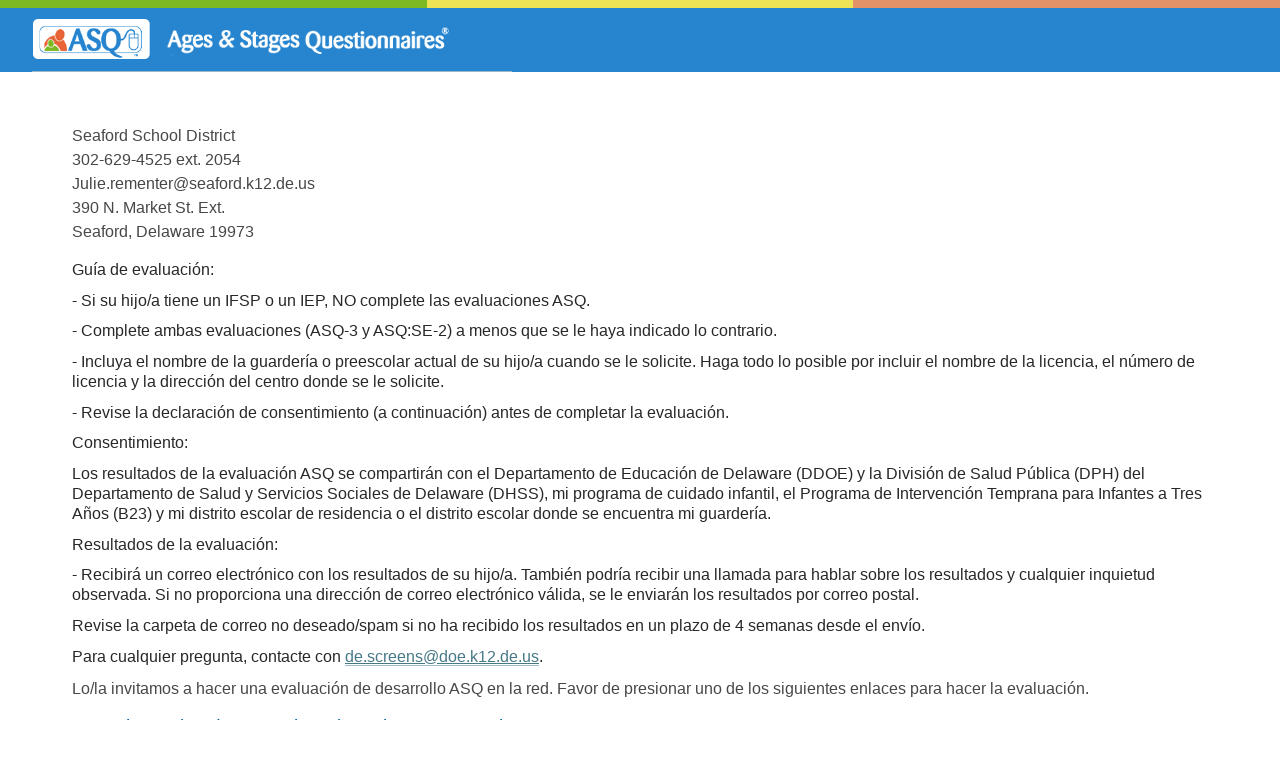

--- FILE ---
content_type: text/html; charset=utf-8
request_url: https://www.asqonline.com/family/a51f9b
body_size: 4053
content:
<!DOCTYPE html>
<html lang='en' xml:lang='en' xmlns='http://www.w3.org/1999/xhtml'>
<head>
<meta content='text/html;charset=UTF-8' http-equiv='content-type'>
<meta content='IE=Edge' http-equiv='X-UA-Compatible'>
<meta content='noindex, nofollow' name='robots'>
<meta content='notranslate' name='google'>
<meta content='width=device-width, initial-scale=1' name='viewport'>
<meta name="csrf-param" content="authenticity_token" />
<meta name="csrf-token" content="V6Cr7Q0sTaTvD2UxGyHJXnzFiIpCYj1YD7B2peZsKgcKwUzegOgv-41u2SpG7zVoRgv6lIBWv5u0droM4WUhOA" />
<meta name="csp-nonce" content="VtyjA4Vydz1M75T7tJ/L6Q==" />
<title>Brookes ASQ | ASQ:SE2 - ASQ-3 Español</title>
<script nonce="VtyjA4Vydz1M75T7tJ/L6Q==">
  var $buoop = {
    vs:{i:9,f:25,o:12.1,s:7,c:2},
    reminder: 0,
    reminderClosed: 0,
    newwindow: true
  };
  function $buo_f(){
    var e = document.createElement("script");
    e.src = "//browser-update.org/update.min.js";
    document.body.appendChild(e);
  };
  try {document.addEventListener("DOMContentLoaded", $buo_f,false)}
  catch(e){window.attachEvent("onload", $buo_f)}
</script>

<link rel="stylesheet" media="screen" href="/assets/blueprint/screen-fbba1a385d94ec0e3987aec0d4ae19db172032d29c163bd2d00a0af4318ef65c.css" nonce="VtyjA4Vydz1M75T7tJ/L6Q==" />
<!--[if IE]>
<link rel="stylesheet" media="screen" href="/assets/blueprint/ie-bd1d81ec5a1611d515566682506ea282a0e88a5a7a971715e6d2ef34043b61bd.css" nonce="VtyjA4Vydz1M75T7tJ/L6Q==" />
<![endif]-->
<link rel="stylesheet" media="screen" href="/assets/application-ff3a3175dd06d6a783c7233345c4fa06d3346d5e956859c05e5386527270dc29.css" nonce="VtyjA4Vydz1M75T7tJ/L6Q==" />
<script src="/assets/application-48b490e5d6f0ff5dfcbdaf57c163f7c35329c757f031ef80059b056935f5f26f.js" nonce="VtyjA4Vydz1M75T7tJ/L6Q=="></script>
<link rel="stylesheet" media="screen" href="/assets/responsive-9b7f556c1724056e4ce0f46f4a9122d640712587d536300108b206b7b7bacbf6.css" nonce="VtyjA4Vydz1M75T7tJ/L6Q==" />
<script src="/assets/responsive-4fb9a27273c4e9d2ded96b76280d6c849f453161dde7f9d558bbfe6a5963549b.js" nonce="VtyjA4Vydz1M75T7tJ/L6Q=="></script>


<link rel="stylesheet" media="screen" href="/assets/base-696f2b130528e891fcaaf2fedc24123cc6aad1b92033ed760afe7e25e0ac825e.css" nonce="VtyjA4Vydz1M75T7tJ/L6Q==" />

  <!-- Google tag (gtag.js) -->
  <script async src="https://www.googletagmanager.com/gtag/js?id=G-7BQF9FSE5G" nonce="VtyjA4Vydz1M75T7tJ/L6Q=="></script>
  <script nonce="VtyjA4Vydz1M75T7tJ/L6Q==">
    window.dataLayer = window.dataLayer || [];
    function gtag(){dataLayer.push(arguments);}
    gtag('js', new Date());

    gtag('config', 'G-7BQF9FSE5G');

    gtag("event", "page_view");

    // Setting values for all subsequent events on the page
      var account = 'Delaware Department of Education';
      gtag('set', 'dimension2', account);
  </script>
  <!-- End Google Analytics -->

</head>
<body data-action='start' data-controller='family_access'>
<span class='mobile-header'>
<span class='menu-button'></span>
<span class='screening-area'></span>
<span class='asq-color-bar'>
<span></span>
<span></span>
<span></span>
<span></span>
</span>
</span>
<div id='container'>
<div id='header'>
<div id='asq-logo'>
<a href='/'>
ASQ :: Ages &amp; Stages Questionnaires
</a>
</div>
<div id='header-top-menu'>
</div>
<div id='child-header-pic'>
<img alt="Child header image" src="/assets/rotating-pictures/child-1-ac6029438027a7ebe3fd371d053d30bdc9e400c0c48afc3cbae0f7d0cb58e6db.jpg" />
</div>
</div>
<div id='side-column'></div>
<div dir='ltr' id='flash_container' role='status' tabindex='0'>
</div>

<div dir='ltr' id='main-column'>

<p>Seaford School District<br>302-629-4525 ext. 2054<br><a href="/cdn-cgi/l/email-protection" class="__cf_email__" data-cfemail="f7bd829b9e92d985929a9299839285b784929691988593d99cc6c5d99392d98284">[email&#160;protected]</a><br>390 N. Market St. Ext.<br>Seaford, Delaware 19973<br></p>
<div class="OutlineElement Ltr SCXW171000266 BCX8" style="margin:0px;padding:0px;clear:both;cursor:text;overflow:visible;direction:ltr;font-family:'Segoe UI', 'Segoe UI Web', Arial, Verdana, sans-serif;font-size:12px;">
<p class="Paragraph SCXW171000266 BCX8" style="margin:0px 0px 10.6667px;padding:0px;white-space:pre-wrap;vertical-align:baseline;color:rgba(0, 0, 0, 0.847);"><span class="TextRun SCXW171000266 BCX8" style="margin:0px;padding:0px;font-size:12pt;line-height:20.85px;font-family:Aptos, Aptos_EmbeddedFont, Aptos_MSFontService, sans-serif;" xml:lang="EN-US"><span class="NormalTextRun SCXW171000266 BCX8" style="margin:0px;padding:0px;">Guía de </span><span class="NormalTextRun SpellingErrorV2Themed SCXW171000266 BCX8" style="margin:0px;padding:0px;background-position:0px 100%;border-bottom-width:1px;border-bottom-style:solid;border-bottom-color:transparent;">evaluación</span><span class="NormalTextRun SCXW171000266 BCX8" style="margin:0px;padding:0px;">:</span></span><span class="EOP SCXW171000266 BCX8" style="margin:0px;padding:0px;font-size:12pt;line-height:20.85px;font-family:Aptos, Aptos_EmbeddedFont, Aptos_MSFontService, sans-serif;"> </span></p>
</div>
<div class="OutlineElement Ltr SCXW171000266 BCX8" style="margin:0px;padding:0px;clear:both;cursor:text;overflow:visible;direction:ltr;font-family:'Segoe UI', 'Segoe UI Web', Arial, Verdana, sans-serif;font-size:12px;">
<p class="Paragraph SCXW171000266 BCX8" style="margin:0px 0px 10.6667px;padding:0px;white-space:pre-wrap;vertical-align:baseline;color:rgba(0, 0, 0, 0.847);"><span class="TextRun SCXW171000266 BCX8" style="margin:0px;padding:0px;font-size:12pt;line-height:20.85px;font-family:Aptos, Aptos_EmbeddedFont, Aptos_MSFontService, sans-serif;" xml:lang="EN-US"><span class="NormalTextRun SCXW171000266 BCX8" style="margin:0px;padding:0px;">- Si </span><span class="NormalTextRun SpellingErrorV2Themed SCXW171000266 BCX8" style="margin:0px;padding:0px;background-position:0px 100%;border-bottom-width:1px;border-bottom-style:solid;border-bottom-color:transparent;">su</span> <span class="NormalTextRun SpellingErrorV2Themed SCXW171000266 BCX8" style="margin:0px;padding:0px;background-position:0px 100%;border-bottom-width:1px;border-bottom-style:solid;border-bottom-color:transparent;">hijo</span><span class="NormalTextRun SCXW171000266 BCX8" style="margin:0px;padding:0px;">/a </span><span class="NormalTextRun SpellingErrorV2Themed SCXW171000266 BCX8" style="margin:0px;padding:0px;background-position:0px 100%;border-bottom-width:1px;border-bottom-style:solid;border-bottom-color:transparent;">tiene</span><span class="NormalTextRun SCXW171000266 BCX8" style="margin:0px;padding:0px;"> un IFSP o </span><span class="NormalTextRun ContextualSpellingAndGrammarErrorV2Themed SCXW171000266 BCX8" style="margin:0px;padding:0px;background-position:0px 100%;border-bottom-width:1px;border-bottom-style:solid;border-bottom-color:transparent;">un IEP</span><span class="NormalTextRun SCXW171000266 BCX8" style="margin:0px;padding:0px;">, NO complete las </span><span class="NormalTextRun SpellingErrorV2Themed SCXW171000266 BCX8" style="margin:0px;padding:0px;background-position:0px 100%;border-bottom-width:1px;border-bottom-style:solid;border-bottom-color:transparent;">evaluaciones</span><span class="NormalTextRun SCXW171000266 BCX8" style="margin:0px;padding:0px;"> ASQ.</span></span><span class="EOP SCXW171000266 BCX8" style="margin:0px;padding:0px;font-size:12pt;line-height:20.85px;font-family:Aptos, Aptos_EmbeddedFont, Aptos_MSFontService, sans-serif;"> </span></p>
</div>
<div class="OutlineElement Ltr SCXW171000266 BCX8" style="margin:0px;padding:0px;clear:both;cursor:text;overflow:visible;direction:ltr;font-family:'Segoe UI', 'Segoe UI Web', Arial, Verdana, sans-serif;font-size:12px;">
<p class="Paragraph SCXW171000266 BCX8" style="margin:0px 0px 10.6667px;padding:0px;white-space:pre-wrap;vertical-align:baseline;color:rgba(0, 0, 0, 0.847);"><span class="TextRun SCXW171000266 BCX8" style="margin:0px;padding:0px;font-size:12pt;line-height:20.85px;font-family:Aptos, Aptos_EmbeddedFont, Aptos_MSFontService, sans-serif;" xml:lang="EN-US"><span class="NormalTextRun SCXW171000266 BCX8" style="margin:0px;padding:0px;">- Complete ambas </span><span class="NormalTextRun SpellingErrorV2Themed SCXW171000266 BCX8" style="margin:0px;padding:0px;background-position:0px 100%;border-bottom-width:1px;border-bottom-style:solid;border-bottom-color:transparent;">evaluaciones</span><span class="NormalTextRun SCXW171000266 BCX8" style="margin:0px;padding:0px;"> (ASQ-3 y ASQ:SE-2) a </span><span class="NormalTextRun SpellingErrorV2Themed SCXW171000266 BCX8" style="margin:0px;padding:0px;background-position:0px 100%;border-bottom-width:1px;border-bottom-style:solid;border-bottom-color:transparent;">menos</span><span class="NormalTextRun SCXW171000266 BCX8" style="margin:0px;padding:0px;"> que se le </span><span class="NormalTextRun SpellingErrorV2Themed SCXW171000266 BCX8" style="margin:0px;padding:0px;background-position:0px 100%;border-bottom-width:1px;border-bottom-style:solid;border-bottom-color:transparent;">haya</span> <span class="NormalTextRun SpellingErrorV2Themed SCXW171000266 BCX8" style="margin:0px;padding:0px;background-position:0px 100%;border-bottom-width:1px;border-bottom-style:solid;border-bottom-color:transparent;">indicado</span><span class="NormalTextRun SCXW171000266 BCX8" style="margin:0px;padding:0px;"> lo </span><span class="NormalTextRun SpellingErrorV2Themed SCXW171000266 BCX8" style="margin:0px;padding:0px;background-position:0px 100%;border-bottom-width:1px;border-bottom-style:solid;border-bottom-color:transparent;">contrario</span><span class="NormalTextRun SCXW171000266 BCX8" style="margin:0px;padding:0px;">.</span></span><span class="EOP SCXW171000266 BCX8" style="margin:0px;padding:0px;font-size:12pt;line-height:20.85px;font-family:Aptos, Aptos_EmbeddedFont, Aptos_MSFontService, sans-serif;"> </span></p>
</div>
<div class="OutlineElement Ltr SCXW171000266 BCX8" style="margin:0px;padding:0px;clear:both;cursor:text;overflow:visible;direction:ltr;font-family:'Segoe UI', 'Segoe UI Web', Arial, Verdana, sans-serif;font-size:12px;">
<p class="Paragraph SCXW171000266 BCX8" style="margin:0px 0px 10.6667px;padding:0px;white-space:pre-wrap;vertical-align:baseline;color:rgba(0, 0, 0, 0.847);"><span class="TextRun SCXW171000266 BCX8" style="margin:0px;padding:0px;font-size:12pt;line-height:20.85px;font-family:Aptos, Aptos_EmbeddedFont, Aptos_MSFontService, sans-serif;" xml:lang="EN-US"><span class="NormalTextRun SCXW171000266 BCX8" style="margin:0px;padding:0px;">- </span><span class="NormalTextRun SpellingErrorV2Themed SCXW171000266 BCX8" style="margin:0px;padding:0px;background-position:0px 100%;border-bottom-width:1px;border-bottom-style:solid;border-bottom-color:transparent;">Incluya</span> <span class="NormalTextRun SpellingErrorV2Themed SCXW171000266 BCX8" style="margin:0px;padding:0px;background-position:0px 100%;border-bottom-width:1px;border-bottom-style:solid;border-bottom-color:transparent;">el</span> <span class="NormalTextRun SpellingErrorV2Themed SCXW171000266 BCX8" style="margin:0px;padding:0px;background-position:0px 100%;border-bottom-width:1px;border-bottom-style:solid;border-bottom-color:transparent;">nombre</span><span class="NormalTextRun SCXW171000266 BCX8" style="margin:0px;padding:0px;"> de la </span><span class="NormalTextRun SpellingErrorV2Themed SCXW171000266 BCX8" style="margin:0px;padding:0px;background-position:0px 100%;border-bottom-width:1px;border-bottom-style:solid;border-bottom-color:transparent;">guardería</span><span class="NormalTextRun SCXW171000266 BCX8" style="margin:0px;padding:0px;"> o </span><span class="NormalTextRun SpellingErrorV2Themed SCXW171000266 BCX8" style="margin:0px;padding:0px;background-position:0px 100%;border-bottom-width:1px;border-bottom-style:solid;border-bottom-color:transparent;">preescolar</span><span class="NormalTextRun SCXW171000266 BCX8" style="margin:0px;padding:0px;"> actual de </span><span class="NormalTextRun SpellingErrorV2Themed SCXW171000266 BCX8" style="margin:0px;padding:0px;background-position:0px 100%;border-bottom-width:1px;border-bottom-style:solid;border-bottom-color:transparent;">su</span> <span class="NormalTextRun SpellingErrorV2Themed SCXW171000266 BCX8" style="margin:0px;padding:0px;background-position:0px 100%;border-bottom-width:1px;border-bottom-style:solid;border-bottom-color:transparent;">hijo</span><span class="NormalTextRun SCXW171000266 BCX8" style="margin:0px;padding:0px;">/a </span><span class="NormalTextRun SpellingErrorV2Themed SCXW171000266 BCX8" style="margin:0px;padding:0px;background-position:0px 100%;border-bottom-width:1px;border-bottom-style:solid;border-bottom-color:transparent;">cuando</span><span class="NormalTextRun SCXW171000266 BCX8" style="margin:0px;padding:0px;"> se le </span><span class="NormalTextRun SpellingErrorV2Themed SCXW171000266 BCX8" style="margin:0px;padding:0px;background-position:0px 100%;border-bottom-width:1px;border-bottom-style:solid;border-bottom-color:transparent;">solicite</span><span class="NormalTextRun SCXW171000266 BCX8" style="margin:0px;padding:0px;">. Haga </span><span class="NormalTextRun SpellingErrorV2Themed SCXW171000266 BCX8" style="margin:0px;padding:0px;background-position:0px 100%;border-bottom-width:1px;border-bottom-style:solid;border-bottom-color:transparent;">todo</span><span class="NormalTextRun SCXW171000266 BCX8" style="margin:0px;padding:0px;"> lo </span><span class="NormalTextRun SpellingErrorV2Themed SCXW171000266 BCX8" style="margin:0px;padding:0px;background-position:0px 100%;border-bottom-width:1px;border-bottom-style:solid;border-bottom-color:transparent;">posible</span> <span class="NormalTextRun SpellingErrorV2Themed SCXW171000266 BCX8" style="margin:0px;padding:0px;background-position:0px 100%;border-bottom-width:1px;border-bottom-style:solid;border-bottom-color:transparent;">por</span> <span class="NormalTextRun SpellingErrorV2Themed SCXW171000266 BCX8" style="margin:0px;padding:0px;background-position:0px 100%;border-bottom-width:1px;border-bottom-style:solid;border-bottom-color:transparent;">incluir</span> <span class="NormalTextRun SpellingErrorV2Themed SCXW171000266 BCX8" style="margin:0px;padding:0px;background-position:0px 100%;border-bottom-width:1px;border-bottom-style:solid;border-bottom-color:transparent;">el</span> <span class="NormalTextRun SpellingErrorV2Themed SCXW171000266 BCX8" style="margin:0px;padding:0px;background-position:0px 100%;border-bottom-width:1px;border-bottom-style:solid;border-bottom-color:transparent;">nombre</span><span class="NormalTextRun SCXW171000266 BCX8" style="margin:0px;padding:0px;"> de la </span><span class="NormalTextRun SpellingErrorV2Themed SCXW171000266 BCX8" style="margin:0px;padding:0px;background-position:0px 100%;border-bottom-width:1px;border-bottom-style:solid;border-bottom-color:transparent;">licencia</span><span class="NormalTextRun SCXW171000266 BCX8" style="margin:0px;padding:0px;">, </span><span class="NormalTextRun SpellingErrorV2Themed SCXW171000266 BCX8" style="margin:0px;padding:0px;background-position:0px 100%;border-bottom-width:1px;border-bottom-style:solid;border-bottom-color:transparent;">el</span> <span class="NormalTextRun SpellingErrorV2Themed SCXW171000266 BCX8" style="margin:0px;padding:0px;background-position:0px 100%;border-bottom-width:1px;border-bottom-style:solid;border-bottom-color:transparent;">número</span><span class="NormalTextRun SCXW171000266 BCX8" style="margin:0px;padding:0px;"> de </span><span class="NormalTextRun SpellingErrorV2Themed SCXW171000266 BCX8" style="margin:0px;padding:0px;background-position:0px 100%;border-bottom-width:1px;border-bottom-style:solid;border-bottom-color:transparent;">licencia</span><span class="NormalTextRun SCXW171000266 BCX8" style="margin:0px;padding:0px;"> y la </span><span class="NormalTextRun SpellingErrorV2Themed SCXW171000266 BCX8" style="margin:0px;padding:0px;background-position:0px 100%;border-bottom-width:1px;border-bottom-style:solid;border-bottom-color:transparent;">dirección</span><span class="NormalTextRun SCXW171000266 BCX8" style="margin:0px;padding:0px;"> del </span><span class="NormalTextRun SpellingErrorV2Themed SCXW171000266 BCX8" style="margin:0px;padding:0px;background-position:0px 100%;border-bottom-width:1px;border-bottom-style:solid;border-bottom-color:transparent;">centro</span> <span class="NormalTextRun SpellingErrorV2Themed SCXW171000266 BCX8" style="margin:0px;padding:0px;background-position:0px 100%;border-bottom-width:1px;border-bottom-style:solid;border-bottom-color:transparent;">donde</span><span class="NormalTextRun SCXW171000266 BCX8" style="margin:0px;padding:0px;"> se le </span><span class="NormalTextRun SpellingErrorV2Themed SCXW171000266 BCX8" style="margin:0px;padding:0px;background-position:0px 100%;border-bottom-width:1px;border-bottom-style:solid;border-bottom-color:transparent;">solicite</span><span class="NormalTextRun SCXW171000266 BCX8" style="margin:0px;padding:0px;">.</span></span><span class="EOP SCXW171000266 BCX8" style="margin:0px;padding:0px;font-size:12pt;line-height:20.85px;font-family:Aptos, Aptos_EmbeddedFont, Aptos_MSFontService, sans-serif;"> </span></p>
</div>
<div class="OutlineElement Ltr SCXW171000266 BCX8" style="margin:0px;padding:0px;clear:both;cursor:text;overflow:visible;direction:ltr;font-family:'Segoe UI', 'Segoe UI Web', Arial, Verdana, sans-serif;font-size:12px;">
<p class="Paragraph SCXW171000266 BCX8" style="margin:0px 0px 10.6667px;padding:0px;white-space:pre-wrap;vertical-align:baseline;color:rgba(0, 0, 0, 0.847);"><span class="TextRun SCXW171000266 BCX8" style="margin:0px;padding:0px;font-size:12pt;line-height:20.85px;font-family:Aptos, Aptos_EmbeddedFont, Aptos_MSFontService, sans-serif;" xml:lang="EN-US"><span class="NormalTextRun SCXW171000266 BCX8" style="margin:0px;padding:0px;">- Revise la </span><span class="NormalTextRun SpellingErrorV2Themed SCXW171000266 BCX8" style="margin:0px;padding:0px;background-position:0px 100%;border-bottom-width:1px;border-bottom-style:solid;border-bottom-color:transparent;">declaración</span><span class="NormalTextRun SCXW171000266 BCX8" style="margin:0px;padding:0px;"> de </span><span class="NormalTextRun SpellingErrorV2Themed SCXW171000266 BCX8" style="margin:0px;padding:0px;background-position:0px 100%;border-bottom-width:1px;border-bottom-style:solid;border-bottom-color:transparent;">consentimiento</span><span class="NormalTextRun SCXW171000266 BCX8" style="margin:0px;padding:0px;"> (a </span><span class="NormalTextRun SpellingErrorV2Themed SCXW171000266 BCX8" style="margin:0px;padding:0px;background-position:0px 100%;border-bottom-width:1px;border-bottom-style:solid;border-bottom-color:transparent;">continuación</span><span class="NormalTextRun SCXW171000266 BCX8" style="margin:0px;padding:0px;">) antes de </span><span class="NormalTextRun SpellingErrorV2Themed SCXW171000266 BCX8" style="margin:0px;padding:0px;background-position:0px 100%;border-bottom-width:1px;border-bottom-style:solid;border-bottom-color:transparent;">completar</span><span class="NormalTextRun SCXW171000266 BCX8" style="margin:0px;padding:0px;"> la </span><span class="NormalTextRun SpellingErrorV2Themed SCXW171000266 BCX8" style="margin:0px;padding:0px;background-position:0px 100%;border-bottom-width:1px;border-bottom-style:solid;border-bottom-color:transparent;">evaluación</span><span class="NormalTextRun SCXW171000266 BCX8" style="margin:0px;padding:0px;">.</span></span><span class="EOP SCXW171000266 BCX8" style="margin:0px;padding:0px;font-size:12pt;line-height:20.85px;font-family:Aptos, Aptos_EmbeddedFont, Aptos_MSFontService, sans-serif;"> </span></p>
</div>
<div class="OutlineElement Ltr SCXW171000266 BCX8" style="margin:0px;padding:0px;clear:both;cursor:text;overflow:visible;direction:ltr;font-family:'Segoe UI', 'Segoe UI Web', Arial, Verdana, sans-serif;font-size:12px;">
<p class="Paragraph SCXW171000266 BCX8" style="margin:0px 0px 10.6667px;padding:0px;white-space:pre-wrap;vertical-align:baseline;color:rgba(0, 0, 0, 0.847);"><span class="TextRun SCXW171000266 BCX8" style="margin:0px;padding:0px;font-size:12pt;line-height:20.85px;font-family:Aptos, Aptos_EmbeddedFont, Aptos_MSFontService, sans-serif;" xml:lang="EN-US"><span class="NormalTextRun SpellingErrorV2Themed SCXW171000266 BCX8" style="margin:0px;padding:0px;background-position:0px 100%;border-bottom-width:1px;border-bottom-style:solid;border-bottom-color:transparent;">Consentimiento</span><span class="NormalTextRun SCXW171000266 BCX8" style="margin:0px;padding:0px;">:</span></span><span class="EOP SCXW171000266 BCX8" style="margin:0px;padding:0px;font-size:12pt;line-height:20.85px;font-family:Aptos, Aptos_EmbeddedFont, Aptos_MSFontService, sans-serif;"> </span></p>
</div>
<div class="OutlineElement Ltr SCXW171000266 BCX8" style="margin:0px;padding:0px;clear:both;cursor:text;overflow:visible;direction:ltr;font-family:'Segoe UI', 'Segoe UI Web', Arial, Verdana, sans-serif;font-size:12px;">
<p class="Paragraph SCXW171000266 BCX8" style="margin:0px 0px 10.6667px;padding:0px;white-space:pre-wrap;vertical-align:baseline;color:rgba(0, 0, 0, 0.847);"><span class="TextRun SCXW171000266 BCX8" style="margin:0px;padding:0px;font-size:12pt;line-height:20.85px;font-family:Aptos, Aptos_EmbeddedFont, Aptos_MSFontService, sans-serif;" xml:lang="EN-US"><span class="NormalTextRun SCXW171000266 BCX8" style="margin:0px;padding:0px;">Los </span><span class="NormalTextRun SpellingErrorV2Themed SCXW171000266 BCX8" style="margin:0px;padding:0px;background-position:0px 100%;border-bottom-width:1px;border-bottom-style:solid;border-bottom-color:transparent;">resultados</span><span class="NormalTextRun SCXW171000266 BCX8" style="margin:0px;padding:0px;"> de la </span><span class="NormalTextRun SpellingErrorV2Themed SCXW171000266 BCX8" style="margin:0px;padding:0px;background-position:0px 100%;border-bottom-width:1px;border-bottom-style:solid;border-bottom-color:transparent;">evaluación</span><span class="NormalTextRun SCXW171000266 BCX8" style="margin:0px;padding:0px;"> ASQ se </span><span class="NormalTextRun SpellingErrorV2Themed SCXW171000266 BCX8" style="margin:0px;padding:0px;background-position:0px 100%;border-bottom-width:1px;border-bottom-style:solid;border-bottom-color:transparent;">compartirán</span><span class="NormalTextRun SCXW171000266 BCX8" style="margin:0px;padding:0px;"> con </span><span class="NormalTextRun SpellingErrorV2Themed SCXW171000266 BCX8" style="margin:0px;padding:0px;background-position:0px 100%;border-bottom-width:1px;border-bottom-style:solid;border-bottom-color:transparent;">el</span><span class="NormalTextRun SCXW171000266 BCX8" style="margin:0px;padding:0px;"> Departamento de </span><span class="NormalTextRun SpellingErrorV2Themed SCXW171000266 BCX8" style="margin:0px;padding:0px;background-position:0px 100%;border-bottom-width:1px;border-bottom-style:solid;border-bottom-color:transparent;">Educación</span><span class="NormalTextRun SCXW171000266 BCX8" style="margin:0px;padding:0px;"> de Delaware (DDOE) y la División de Salud Pública (DPH) del Departamento de Salud y </span><span class="NormalTextRun SpellingErrorV2Themed SCXW171000266 BCX8" style="margin:0px;padding:0px;background-position:0px 100%;border-bottom-width:1px;border-bottom-style:solid;border-bottom-color:transparent;">Servicios</span> <span class="NormalTextRun SpellingErrorV2Themed SCXW171000266 BCX8" style="margin:0px;padding:0px;background-position:0px 100%;border-bottom-width:1px;border-bottom-style:solid;border-bottom-color:transparent;">Sociales</span><span class="NormalTextRun SCXW171000266 BCX8" style="margin:0px;padding:0px;"> de Delaware (DHSS), mi </span><span class="NormalTextRun SpellingErrorV2Themed SCXW171000266 BCX8" style="margin:0px;padding:0px;background-position:0px 100%;border-bottom-width:1px;border-bottom-style:solid;border-bottom-color:transparent;">programa</span><span class="NormalTextRun SCXW171000266 BCX8" style="margin:0px;padding:0px;"> de </span><span class="NormalTextRun SpellingErrorV2Themed SCXW171000266 BCX8" style="margin:0px;padding:0px;background-position:0px 100%;border-bottom-width:1px;border-bottom-style:solid;border-bottom-color:transparent;">cuidado</span> <span class="NormalTextRun SpellingErrorV2Themed SCXW171000266 BCX8" style="margin:0px;padding:0px;background-position:0px 100%;border-bottom-width:1px;border-bottom-style:solid;border-bottom-color:transparent;">infantil</span><span class="NormalTextRun SCXW171000266 BCX8" style="margin:0px;padding:0px;">, </span><span class="NormalTextRun SpellingErrorV2Themed SCXW171000266 BCX8" style="margin:0px;padding:0px;background-position:0px 100%;border-bottom-width:1px;border-bottom-style:solid;border-bottom-color:transparent;">el</span> <span class="NormalTextRun SpellingErrorV2Themed SCXW171000266 BCX8" style="margin:0px;padding:0px;background-position:0px 100%;border-bottom-width:1px;border-bottom-style:solid;border-bottom-color:transparent;">Programa</span><span class="NormalTextRun SCXW171000266 BCX8" style="margin:0px;padding:0px;"> de </span><span class="NormalTextRun SpellingErrorV2Themed SCXW171000266 BCX8" style="margin:0px;padding:0px;background-position:0px 100%;border-bottom-width:1px;border-bottom-style:solid;border-bottom-color:transparent;">Intervención</span> <span class="NormalTextRun SpellingErrorV2Themed SCXW171000266 BCX8" style="margin:0px;padding:0px;background-position:0px 100%;border-bottom-width:1px;border-bottom-style:solid;border-bottom-color:transparent;">Temprana</span> <span class="NormalTextRun ContextualSpellingAndGrammarErrorV2Themed SCXW171000266 BCX8" style="margin:0px;padding:0px;background-position:0px 100%;border-bottom-width:1px;border-bottom-style:solid;border-bottom-color:transparent;">para Infantes</span><span class="NormalTextRun SCXW171000266 BCX8" style="margin:0px;padding:0px;"> a Tres </span><span class="NormalTextRun SpellingErrorV2Themed SCXW171000266 BCX8" style="margin:0px;padding:0px;background-position:0px 100%;border-bottom-width:1px;border-bottom-style:solid;border-bottom-color:transparent;">Años</span><span class="NormalTextRun SCXW171000266 BCX8" style="margin:0px;padding:0px;"> (B23) y mi </span><span class="NormalTextRun SpellingErrorV2Themed SCXW171000266 BCX8" style="margin:0px;padding:0px;background-position:0px 100%;border-bottom-width:1px;border-bottom-style:solid;border-bottom-color:transparent;">distrito</span><span class="NormalTextRun SCXW171000266 BCX8" style="margin:0px;padding:0px;"> escolar de residencia o </span><span class="NormalTextRun SpellingErrorV2Themed SCXW171000266 BCX8" style="margin:0px;padding:0px;background-position:0px 100%;border-bottom-width:1px;border-bottom-style:solid;border-bottom-color:transparent;">el</span> <span class="NormalTextRun SpellingErrorV2Themed SCXW171000266 BCX8" style="margin:0px;padding:0px;background-position:0px 100%;border-bottom-width:1px;border-bottom-style:solid;border-bottom-color:transparent;">distrito</span><span class="NormalTextRun SCXW171000266 BCX8" style="margin:0px;padding:0px;"> escolar </span><span class="NormalTextRun SpellingErrorV2Themed SCXW171000266 BCX8" style="margin:0px;padding:0px;background-position:0px 100%;border-bottom-width:1px;border-bottom-style:solid;border-bottom-color:transparent;">donde</span><span class="NormalTextRun SCXW171000266 BCX8" style="margin:0px;padding:0px;"> se </span><span class="NormalTextRun SpellingErrorV2Themed SCXW171000266 BCX8" style="margin:0px;padding:0px;background-position:0px 100%;border-bottom-width:1px;border-bottom-style:solid;border-bottom-color:transparent;">encuentra</span><span class="NormalTextRun SCXW171000266 BCX8" style="margin:0px;padding:0px;"> mi </span><span class="NormalTextRun SpellingErrorV2Themed SCXW171000266 BCX8" style="margin:0px;padding:0px;background-position:0px 100%;border-bottom-width:1px;border-bottom-style:solid;border-bottom-color:transparent;">guardería</span><span class="NormalTextRun SCXW171000266 BCX8" style="margin:0px;padding:0px;">.</span></span><span class="EOP SCXW171000266 BCX8" style="margin:0px;padding:0px;font-size:12pt;line-height:20.85px;font-family:Aptos, Aptos_EmbeddedFont, Aptos_MSFontService, sans-serif;"> </span></p>
</div>
<div class="OutlineElement Ltr SCXW171000266 BCX8" style="margin:0px;padding:0px;clear:both;cursor:text;overflow:visible;direction:ltr;font-family:'Segoe UI', 'Segoe UI Web', Arial, Verdana, sans-serif;font-size:12px;">
<p class="Paragraph SCXW171000266 BCX8" style="margin:0px 0px 10.6667px;padding:0px;white-space:pre-wrap;vertical-align:baseline;color:rgba(0, 0, 0, 0.847);"><span class="TextRun SCXW171000266 BCX8" style="margin:0px;padding:0px;font-size:12pt;line-height:20.85px;font-family:Aptos, Aptos_EmbeddedFont, Aptos_MSFontService, sans-serif;" xml:lang="EN-US"><span class="NormalTextRun SpellingErrorV2Themed SCXW171000266 BCX8" style="margin:0px;padding:0px;background-position:0px 100%;border-bottom-width:1px;border-bottom-style:solid;border-bottom-color:transparent;">Resultados</span><span class="NormalTextRun SCXW171000266 BCX8" style="margin:0px;padding:0px;"> de la </span><span class="NormalTextRun SpellingErrorV2Themed SCXW171000266 BCX8" style="margin:0px;padding:0px;background-position:0px 100%;border-bottom-width:1px;border-bottom-style:solid;border-bottom-color:transparent;">evaluación</span><span class="NormalTextRun SCXW171000266 BCX8" style="margin:0px;padding:0px;">:</span></span><span class="EOP SCXW171000266 BCX8" style="margin:0px;padding:0px;font-size:12pt;line-height:20.85px;font-family:Aptos, Aptos_EmbeddedFont, Aptos_MSFontService, sans-serif;"> </span></p>
</div>
<div class="OutlineElement Ltr SCXW171000266 BCX8" style="margin:0px;padding:0px;clear:both;cursor:text;overflow:visible;direction:ltr;font-family:'Segoe UI', 'Segoe UI Web', Arial, Verdana, sans-serif;font-size:12px;">
<p class="Paragraph SCXW171000266 BCX8" style="margin:0px 0px 10.6667px;padding:0px;white-space:pre-wrap;vertical-align:baseline;color:rgba(0, 0, 0, 0.847);"><span class="TextRun SCXW171000266 BCX8" style="margin:0px;padding:0px;font-size:12pt;line-height:20.85px;font-family:Aptos, Aptos_EmbeddedFont, Aptos_MSFontService, sans-serif;" xml:lang="EN-US"><span class="NormalTextRun SCXW171000266 BCX8" style="margin:0px;padding:0px;">- </span><span class="NormalTextRun SpellingErrorV2Themed SCXW171000266 BCX8" style="margin:0px;padding:0px;background-position:0px 100%;border-bottom-width:1px;border-bottom-style:solid;border-bottom-color:transparent;">Recibirá</span><span class="NormalTextRun SCXW171000266 BCX8" style="margin:0px;padding:0px;"> un </span><span class="NormalTextRun SpellingErrorV2Themed SCXW171000266 BCX8" style="margin:0px;padding:0px;background-position:0px 100%;border-bottom-width:1px;border-bottom-style:solid;border-bottom-color:transparent;">correo</span> <span class="NormalTextRun SpellingErrorV2Themed SCXW171000266 BCX8" style="margin:0px;padding:0px;background-position:0px 100%;border-bottom-width:1px;border-bottom-style:solid;border-bottom-color:transparent;">electrónico</span><span class="NormalTextRun SCXW171000266 BCX8" style="margin:0px;padding:0px;"> con </span><span class="NormalTextRun SpellingErrorV2Themed SCXW171000266 BCX8" style="margin:0px;padding:0px;background-position:0px 100%;border-bottom-width:1px;border-bottom-style:solid;border-bottom-color:transparent;">los</span> <span class="NormalTextRun SpellingErrorV2Themed SCXW171000266 BCX8" style="margin:0px;padding:0px;background-position:0px 100%;border-bottom-width:1px;border-bottom-style:solid;border-bottom-color:transparent;">resultados</span><span class="NormalTextRun SCXW171000266 BCX8" style="margin:0px;padding:0px;"> de </span><span class="NormalTextRun SpellingErrorV2Themed SCXW171000266 BCX8" style="margin:0px;padding:0px;background-position:0px 100%;border-bottom-width:1px;border-bottom-style:solid;border-bottom-color:transparent;">su</span> <span class="NormalTextRun SpellingErrorV2Themed SCXW171000266 BCX8" style="margin:0px;padding:0px;background-position:0px 100%;border-bottom-width:1px;border-bottom-style:solid;border-bottom-color:transparent;">hijo</span><span class="NormalTextRun SCXW171000266 BCX8" style="margin:0px;padding:0px;">/a. También </span><span class="NormalTextRun SpellingErrorV2Themed SCXW171000266 BCX8" style="margin:0px;padding:0px;background-position:0px 100%;border-bottom-width:1px;border-bottom-style:solid;border-bottom-color:transparent;">podría</span> <span class="NormalTextRun SpellingErrorV2Themed SCXW171000266 BCX8" style="margin:0px;padding:0px;background-position:0px 100%;border-bottom-width:1px;border-bottom-style:solid;border-bottom-color:transparent;">recibir</span> <span class="NormalTextRun SpellingErrorV2Themed SCXW171000266 BCX8" style="margin:0px;padding:0px;background-position:0px 100%;border-bottom-width:1px;border-bottom-style:solid;border-bottom-color:transparent;">una</span> <span class="NormalTextRun SpellingErrorV2Themed SCXW171000266 BCX8" style="margin:0px;padding:0px;background-position:0px 100%;border-bottom-width:1px;border-bottom-style:solid;border-bottom-color:transparent;">llamada</span><span class="NormalTextRun SCXW171000266 BCX8" style="margin:0px;padding:0px;"> para </span><span class="NormalTextRun SpellingErrorV2Themed SCXW171000266 BCX8" style="margin:0px;padding:0px;background-position:0px 100%;border-bottom-width:1px;border-bottom-style:solid;border-bottom-color:transparent;">hablar</span> <span class="NormalTextRun SpellingErrorV2Themed SCXW171000266 BCX8" style="margin:0px;padding:0px;background-position:0px 100%;border-bottom-width:1px;border-bottom-style:solid;border-bottom-color:transparent;">sobre</span> <span class="NormalTextRun SpellingErrorV2Themed SCXW171000266 BCX8" style="margin:0px;padding:0px;background-position:0px 100%;border-bottom-width:1px;border-bottom-style:solid;border-bottom-color:transparent;">los</span> <span class="NormalTextRun SpellingErrorV2Themed SCXW171000266 BCX8" style="margin:0px;padding:0px;background-position:0px 100%;border-bottom-width:1px;border-bottom-style:solid;border-bottom-color:transparent;">resultados</span><span class="NormalTextRun SCXW171000266 BCX8" style="margin:0px;padding:0px;"> y </span><span class="NormalTextRun SpellingErrorV2Themed SCXW171000266 BCX8" style="margin:0px;padding:0px;background-position:0px 100%;border-bottom-width:1px;border-bottom-style:solid;border-bottom-color:transparent;">cualquier</span> <span class="NormalTextRun SpellingErrorV2Themed SCXW171000266 BCX8" style="margin:0px;padding:0px;background-position:0px 100%;border-bottom-width:1px;border-bottom-style:solid;border-bottom-color:transparent;">inquietud</span> <span class="NormalTextRun SpellingErrorV2Themed SCXW171000266 BCX8" style="margin:0px;padding:0px;background-position:0px 100%;border-bottom-width:1px;border-bottom-style:solid;border-bottom-color:transparent;">observada</span><span class="NormalTextRun SCXW171000266 BCX8" style="margin:0px;padding:0px;">. Si no </span><span class="NormalTextRun SpellingErrorV2Themed SCXW171000266 BCX8" style="margin:0px;padding:0px;background-position:0px 100%;border-bottom-width:1px;border-bottom-style:solid;border-bottom-color:transparent;">proporciona</span> <span class="NormalTextRun SpellingErrorV2Themed SCXW171000266 BCX8" style="margin:0px;padding:0px;background-position:0px 100%;border-bottom-width:1px;border-bottom-style:solid;border-bottom-color:transparent;">una</span> <span class="NormalTextRun SpellingErrorV2Themed SCXW171000266 BCX8" style="margin:0px;padding:0px;background-position:0px 100%;border-bottom-width:1px;border-bottom-style:solid;border-bottom-color:transparent;">dirección</span><span class="NormalTextRun SCXW171000266 BCX8" style="margin:0px;padding:0px;"> de </span><span class="NormalTextRun SpellingErrorV2Themed SCXW171000266 BCX8" style="margin:0px;padding:0px;background-position:0px 100%;border-bottom-width:1px;border-bottom-style:solid;border-bottom-color:transparent;">correo</span> <span class="NormalTextRun SpellingErrorV2Themed SCXW171000266 BCX8" style="margin:0px;padding:0px;background-position:0px 100%;border-bottom-width:1px;border-bottom-style:solid;border-bottom-color:transparent;">electrónico</span> <span class="NormalTextRun SpellingErrorV2Themed SCXW171000266 BCX8" style="margin:0px;padding:0px;background-position:0px 100%;border-bottom-width:1px;border-bottom-style:solid;border-bottom-color:transparent;">válida</span><span class="NormalTextRun SCXW171000266 BCX8" style="margin:0px;padding:0px;">, se le </span><span class="NormalTextRun SpellingErrorV2Themed SCXW171000266 BCX8" style="margin:0px;padding:0px;background-position:0px 100%;border-bottom-width:1px;border-bottom-style:solid;border-bottom-color:transparent;">enviarán</span> <span class="NormalTextRun SpellingErrorV2Themed SCXW171000266 BCX8" style="margin:0px;padding:0px;background-position:0px 100%;border-bottom-width:1px;border-bottom-style:solid;border-bottom-color:transparent;">los</span> <span class="NormalTextRun SpellingErrorV2Themed SCXW171000266 BCX8" style="margin:0px;padding:0px;background-position:0px 100%;border-bottom-width:1px;border-bottom-style:solid;border-bottom-color:transparent;">resultados</span> <span class="NormalTextRun SpellingErrorV2Themed SCXW171000266 BCX8" style="margin:0px;padding:0px;background-position:0px 100%;border-bottom-width:1px;border-bottom-style:solid;border-bottom-color:transparent;">por</span> <span class="NormalTextRun SpellingErrorV2Themed SCXW171000266 BCX8" style="margin:0px;padding:0px;background-position:0px 100%;border-bottom-width:1px;border-bottom-style:solid;border-bottom-color:transparent;">correo</span><span class="NormalTextRun SCXW171000266 BCX8" style="margin:0px;padding:0px;"> postal.</span></span><span class="EOP SCXW171000266 BCX8" style="margin:0px;padding:0px;font-size:12pt;line-height:20.85px;font-family:Aptos, Aptos_EmbeddedFont, Aptos_MSFontService, sans-serif;"> </span></p>
</div>
<div class="OutlineElement Ltr SCXW171000266 BCX8" style="margin:0px;padding:0px;clear:both;cursor:text;overflow:visible;direction:ltr;font-family:'Segoe UI', 'Segoe UI Web', Arial, Verdana, sans-serif;font-size:12px;">
<p class="Paragraph SCXW171000266 BCX8" style="margin:0px 0px 10.6667px;padding:0px;white-space:pre-wrap;vertical-align:baseline;color:rgba(0, 0, 0, 0.847);"><span class="TextRun SCXW171000266 BCX8" style="margin:0px;padding:0px;font-size:12pt;line-height:20.85px;font-family:Aptos, Aptos_EmbeddedFont, Aptos_MSFontService, sans-serif;" xml:lang="EN-US"><span class="NormalTextRun SCXW171000266 BCX8" style="margin:0px;padding:0px;">Revise la </span><span class="NormalTextRun SpellingErrorV2Themed SCXW171000266 BCX8" style="margin:0px;padding:0px;background-position:0px 100%;border-bottom-width:1px;border-bottom-style:solid;border-bottom-color:transparent;">carpeta</span><span class="NormalTextRun SCXW171000266 BCX8" style="margin:0px;padding:0px;"> de </span><span class="NormalTextRun SpellingErrorV2Themed SCXW171000266 BCX8" style="margin:0px;padding:0px;background-position:0px 100%;border-bottom-width:1px;border-bottom-style:solid;border-bottom-color:transparent;">correo</span><span class="NormalTextRun SCXW171000266 BCX8" style="margin:0px;padding:0px;"> no </span><span class="NormalTextRun SpellingErrorV2Themed SCXW171000266 BCX8" style="margin:0px;padding:0px;background-position:0px 100%;border-bottom-width:1px;border-bottom-style:solid;border-bottom-color:transparent;">deseado</span><span class="NormalTextRun SCXW171000266 BCX8" style="margin:0px;padding:0px;">/spam </span><span class="NormalTextRun SpellingErrorV2Themed SCXW171000266 BCX8" style="margin:0px;padding:0px;background-position:0px 100%;border-bottom-width:1px;border-bottom-style:solid;border-bottom-color:transparent;">si</span><span class="NormalTextRun SCXW171000266 BCX8" style="margin:0px;padding:0px;"> no ha </span><span class="NormalTextRun SpellingErrorV2Themed SCXW171000266 BCX8" style="margin:0px;padding:0px;background-position:0px 100%;border-bottom-width:1px;border-bottom-style:solid;border-bottom-color:transparent;">recibido</span> <span class="NormalTextRun SpellingErrorV2Themed SCXW171000266 BCX8" style="margin:0px;padding:0px;background-position:0px 100%;border-bottom-width:1px;border-bottom-style:solid;border-bottom-color:transparent;">los</span> <span class="NormalTextRun SpellingErrorV2Themed SCXW171000266 BCX8" style="margin:0px;padding:0px;background-position:0px 100%;border-bottom-width:1px;border-bottom-style:solid;border-bottom-color:transparent;">resultados</span> <span class="NormalTextRun SpellingErrorV2Themed SCXW171000266 BCX8" style="margin:0px;padding:0px;background-position:0px 100%;border-bottom-width:1px;border-bottom-style:solid;border-bottom-color:transparent;">en</span><span class="NormalTextRun SCXW171000266 BCX8" style="margin:0px;padding:0px;"> un </span><span class="NormalTextRun SpellingErrorV2Themed SCXW171000266 BCX8" style="margin:0px;padding:0px;background-position:0px 100%;border-bottom-width:1px;border-bottom-style:solid;border-bottom-color:transparent;">plazo</span><span class="NormalTextRun SCXW171000266 BCX8" style="margin:0px;padding:0px;"> de 4 </span><span class="NormalTextRun SpellingErrorV2Themed SCXW171000266 BCX8" style="margin:0px;padding:0px;background-position:0px 100%;border-bottom-width:1px;border-bottom-style:solid;border-bottom-color:transparent;">semanas</span> <span class="NormalTextRun SpellingErrorV2Themed SCXW171000266 BCX8" style="margin:0px;padding:0px;background-position:0px 100%;border-bottom-width:1px;border-bottom-style:solid;border-bottom-color:transparent;">desde</span> <span class="NormalTextRun SpellingErrorV2Themed SCXW171000266 BCX8" style="margin:0px;padding:0px;background-position:0px 100%;border-bottom-width:1px;border-bottom-style:solid;border-bottom-color:transparent;">el</span> <span class="NormalTextRun SpellingErrorV2Themed SCXW171000266 BCX8" style="margin:0px;padding:0px;background-position:0px 100%;border-bottom-width:1px;border-bottom-style:solid;border-bottom-color:transparent;">envío</span><span class="NormalTextRun SCXW171000266 BCX8" style="margin:0px;padding:0px;">.</span></span><span class="EOP SCXW171000266 BCX8" style="margin:0px;padding:0px;font-size:12pt;line-height:20.85px;font-family:Aptos, Aptos_EmbeddedFont, Aptos_MSFontService, sans-serif;"> </span></p>
</div>
<div class="OutlineElement Ltr SCXW171000266 BCX8" style="margin:0px;padding:0px;clear:both;cursor:text;overflow:visible;direction:ltr;font-family:'Segoe UI', 'Segoe UI Web', Arial, Verdana, sans-serif;font-size:12px;">
<p class="Paragraph SCXW171000266 BCX8" style="margin:0px 0px 10.6667px;padding:0px;white-space:pre-wrap;vertical-align:baseline;color:rgba(0, 0, 0, 0.847);"><span class="TextRun SCXW171000266 BCX8" style="margin:0px;padding:0px;font-size:12pt;line-height:20.85px;font-family:Aptos, Aptos_EmbeddedFont, Aptos_MSFontService, sans-serif;" xml:lang="ES-ES"><span class="NormalTextRun SCXW171000266 BCX8" style="margin:0px;padding:0px;">Para cualquier pregunta, contacte con </span></span><a class="Hyperlink SCXW171000266 BCX8" style="margin:0px;padding:0px;cursor:text;text-decoration:none;" href="/cdn-cgi/l/email-protection#0b6f6e257868796e6e65784b6f646e25603a39256f6e257e78" target="_blank" rel="noreferrer noopener"><span class="TextRun Underlined SCXW171000266 BCX8" style="margin:0px;padding:0px;color:#467886;font-size:12pt;text-decoration:underline;line-height:20.85px;font-family:Aptos, Aptos_EmbeddedFont, Aptos_MSFontService, sans-serif;" xml:lang="ES-ES"><span class="NormalTextRun SCXW171000266 BCX8" style="margin:0px;padding:0px;">de</span><span class="NormalTextRun SCXW171000266 BCX8" style="margin:0px;padding:0px;"><span class="__cf_email__" data-cfemail="c0eeb3a3b2a5a5aeb380a4afa5eeabf1f2eea4a5eeb5b3">[email&#160;protected]</span></span></span></a><span class="TextRun SCXW171000266 BCX8" style="margin:0px;padding:0px;font-size:12pt;line-height:20.85px;font-family:Aptos, Aptos_EmbeddedFont, Aptos_MSFontService, sans-serif;" xml:lang="ES-ES"><span class="NormalTextRun SCXW171000266 BCX8" style="margin:0px;padding:0px;">.</span></span></p>
</div>
<p>Lo/la invitamos a hacer una evaluación de desarrollo ASQ en la red. Favor de presionar uno de los siguientes enlaces para hacer la evaluación.</p>
<h2><a href="/family/a51f9b/chain_start">Voy a hacer los dos cuestionarios; el ASQ-3™ y el ASQ:SE-2™.</a></h2>
<h2><a href="/family/a51f9b?single=true">Voy a hacer el cuestionario ASQ-3™.</a></h2>
<h2><a href="/family/fe1eb2?single=true">Voy a hacer el cuestionario ASQ:SE-2™.</a></h2>
<h2><a href="/family/a51f9b/chain_start?entry=true">Ya hice los dos cuestionarios; el ASQ-3™ y el ASQ:SE-2™ en español en la versión impresa y estoy listo/a para ingresar mis datos.</a></h2>
<div class='landing_page_footer_logos'>
<div class='left'>
<div class='wrapper'>
</div>
</div>
<div class='right'>
<div class='wrapper'>
</div>
</div>
</div>

</div>

<div class='clearfix'></div>
<div id='footer_info'>
<p class='img-container'><a target="_blank" rel="noopener noreferrer" href="http://www.brookespublishing.com/"><img id="brookes_logo" alt="brookes publishing logo and domain brookespublishing.com" src="/assets/logo-brookes-6140d17b9bef040d1028aba85888dec3e256178425c08488a30c42539e8ca1e4.gif" /></a></p>
<p class='mobile-img-container'><a target="_blank" rel="noopener noreferrer" href="http://www.brookespublishing.com/"><img id="brookes_logo_mobile" alt="brookes publishing logo and domain brookespublishing.com" src="/assets/brookes-logo-white-b801677b8f8fb136ccaa92251dc8bc91459bc077eeafa3d891c71513ac1b4993.png" /></a></p>
<div id='footer_links'>
<p><a href="/legal/asq_online/terms_of_use.pdf">Términos de uso</a></p>
<p id='copyright'>Copyright &copy; 2009-2026 Paul H. Brookes Publishing Co., Inc. Todos los derechos reservados.</p>
<div class='clearfix'></div>
<p>Application Release 2025-11-19
</p>

</div>
</div>
<div id='footer'></div>
</div>
<input type="text" name="authenticity_token" id="authenticity_token" value="b8RBAoJpoZc0ajwvfv7oVXrHZg8J10r2mBHtpoc9VvIypaYxD63DyFYLgDQjMBRjQAkUEcvjyDUj1yEPgDRdzQ" class="hide" />
<script data-cfasync="false" src="/cdn-cgi/scripts/5c5dd728/cloudflare-static/email-decode.min.js"></script></body>
</html>


--- FILE ---
content_type: text/css
request_url: https://www.asqonline.com/assets/blueprint/screen-fbba1a385d94ec0e3987aec0d4ae19db172032d29c163bd2d00a0af4318ef65c.css
body_size: 2071
content:
html,body,div,span,object,iframe,h1,h2,h3,h4,h5,h6,p,blockquote,pre,a,abbr,acronym,address,code,del,dfn,em,img,q,dl,dt,dd,ol,ul,li,fieldset,form,label,legend,table,caption,tbody,tfoot,thead,tr,th,td{margin:0;padding:0;border:0;font-weight:inherit;font-style:inherit;font-size:100%;font-family:inherit;vertical-align:baseline}body{line-height:1.5}table{border-collapse:separate;border-spacing:0}caption,td{text-align:left;font-weight:normal}table,td,th{vertical-align:middle}blockquote:before,blockquote:after,q:before,q:after{content:""}blockquote,q{quotes:"" ""}a img{border:0}body{color:#222;background:#fff;font-family:"Helvetica Neue",Arial,Helvetica,sans-serif}h1,h2,h3,h4,h5,h6{font-weight:normal;color:#111}h1{font-size:3em;line-height:1;margin-bottom:.5em}h2{font-size:2em;margin-bottom:.75em}h3{font-size:1.5em;line-height:1;margin-bottom:1em}h4{font-size:1.2em;line-height:1.25;margin-bottom:1.25em}h5{font-size:1em;font-weight:bold;margin-bottom:1.5em}h6{font-size:1em;font-weight:bold}h1 img,h2 img,h3 img,h4 img,h5 img,h6 img{margin:0}p{margin:0 0 1.5em}p img.left{float:left;margin:1.5em 1.5em 1.5em 0;padding:0}p img.right{float:right;margin:1.5em 0 1.5em 1.5em}a:focus,a:hover{color:#000}a{color:#009;text-decoration:underline}blockquote{margin:1.5em;color:#666;font-style:italic}strong{font-weight:bold}em,dfn{font-style:italic}dfn{font-weight:bold}sup,sub{line-height:0}abbr,acronym{border-bottom:1px dotted #666}address{margin:0 0 1.5em;font-style:italic}del{color:#666}pre{margin:1.5em 0;white-space:pre}pre,code,tt{font:1em 'andale mono','lucida console',monospace;line-height:1.5}li ul,li ol{margin:0 1.5em}ul,ol{margin:0 1.5em 1.5em 1.5em}ul{list-style-type:disc}ol{list-style-type:decimal}dl{margin:0 0 1.5em 0}dl dt{font-weight:bold}dd{margin-left:1.5em}caption{background:#eee}.small{font-size:.8em;margin-bottom:1.875em;line-height:1.875em}.large{font-size:1.2em;line-height:2.5em;margin-bottom:1.25em}.hide{display:none}.quiet{color:#666}.loud{color:#000}.highlight{background:#ff0}.added{background:#060;color:#fff}.removed{background:#900;color:#fff}.first{margin-left:0;padding-left:0}.last{margin-right:0;padding-right:0}.top{margin-top:0;padding-top:0}.bottom{margin-bottom:0;padding-bottom:0}.container{width:950px;margin:0 auto}.showgrid{background:url(/src/grid.png)}.column,div.span-1,div.span-2,div.span-3,div.span-4,div.span-5,div.span-6,div.span-7,div.span-8,div.span-9,div.span-10,div.span-11,div.span-12,div.span-13,div.span-14,div.span-15,div.span-16,div.span-17,div.span-18,div.span-19,div.span-20,div.span-21,div.span-22,div.span-23,div.span-24{float:left;margin-right:10px}.last,div.last{margin-right:0}.span-1{width:30px}.span-2{width:70px}.span-3{width:110px}.span-4{width:150px}.span-5{width:190px}.span-6{width:230px}.span-7{width:270px}.span-8{width:310px}.span-9{width:350px}.span-10{width:390px}.span-11{width:430px}.span-12{width:470px}.span-13{width:510px}.span-14{width:550px}.span-15{width:590px}.span-16{width:630px}.span-17{width:670px}.span-18{width:710px}.span-19{width:750px}.span-20{width:790px}.span-21{width:830px}.span-22{width:870px}.span-23{width:910px}.span-24,div.span-24{width:950px;margin:0}input.span-1,textarea.span-1,select.span-1{width:30px !important}input.span-2,textarea.span-2,select.span-2{width:50px !important}input.span-3,textarea.span-3,select.span-3{width:90px !important}input.span-4,textarea.span-4,select.span-4{width:130px !important}input.span-5,textarea.span-5,select.span-5{width:170px !important}input.span-6,textarea.span-6,select.span-6{width:210px !important}input.span-7,textarea.span-7,select.span-7{width:250px !important}input.span-8,textarea.span-8,select.span-8{width:290px !important}input.span-9,textarea.span-9,select.span-9{width:330px !important}input.span-10,textarea.span-10,select.span-10{width:370px !important}input.span-11,textarea.span-11,select.span-11{width:410px !important}input.span-12,textarea.span-12,select.span-12{width:450px !important}input.span-13,textarea.span-13,select.span-13{width:490px !important}input.span-14,textarea.span-14,select.span-14{width:530px !important}input.span-15,textarea.span-15,select.span-15{width:570px !important}input.span-16,textarea.span-16,select.span-16{width:610px !important}input.span-17,textarea.span-17,select.span-17{width:650px !important}input.span-18,textarea.span-18,select.span-18{width:690px !important}input.span-19,textarea.span-19,select.span-19{width:730px !important}input.span-20,textarea.span-20,select.span-20{width:770px !important}input.span-21,textarea.span-21,select.span-21{width:810px !important}input.span-22,textarea.span-22,select.span-22{width:850px !important}input.span-23,textarea.span-23,select.span-23{width:890px !important}input.span-24,textarea.span-24,select.span-24{width:940px !important}.append-1{padding-right:40px}.append-2{padding-right:80px}.append-3{padding-right:120px}.append-4{padding-right:160px}.append-5{padding-right:200px}.append-6{padding-right:240px}.append-7{padding-right:280px}.append-8{padding-right:320px}.append-9{padding-right:360px}.append-10{padding-right:400px}.append-11{padding-right:440px}.append-12{padding-right:480px}.append-13{padding-right:520px}.append-14{padding-right:560px}.append-15{padding-right:600px}.append-16{padding-right:640px}.append-17{padding-right:680px}.append-18{padding-right:720px}.append-19{padding-right:760px}.append-20{padding-right:800px}.append-21{padding-right:840px}.append-22{padding-right:880px}.append-23{padding-right:920px}.prepend-1{padding-left:40px}.prepend-2{padding-left:80px}.prepend-3{padding-left:120px}.prepend-4{padding-left:160px}.prepend-5{padding-left:200px}.prepend-6{padding-left:240px}.prepend-7{padding-left:280px}.prepend-8{padding-left:320px}.prepend-9{padding-left:360px}.prepend-10{padding-left:400px}.prepend-11{padding-left:440px}.prepend-12{padding-left:480px}.prepend-13{padding-left:520px}.prepend-14{padding-left:560px}.prepend-15{padding-left:600px}.prepend-16{padding-left:640px}.prepend-17{padding-left:680px}.prepend-18{padding-left:720px}.prepend-19{padding-left:760px}.prepend-20{padding-left:800px}.prepend-21{padding-left:840px}.prepend-22{padding-left:880px}.prepend-23{padding-left:920px}div.border{padding-right:4px;margin-right:5px;border-right:1px solid #eee}div.colborder{padding-right:24px;margin-right:25px;border-right:1px solid #eee}.pull-1{margin-left:-40px}.pull-2{margin-left:-80px}.pull-3{margin-left:-120px}.pull-4{margin-left:-160px}.pull-5{margin-left:-200px}.pull-6{margin-left:-240px}.pull-7{margin-left:-280px}.pull-8{margin-left:-320px}.pull-9{margin-left:-360px}.pull-10{margin-left:-400px}.pull-11{margin-left:-440px}.pull-12{margin-left:-480px}.pull-13{margin-left:-520px}.pull-14{margin-left:-560px}.pull-15{margin-left:-600px}.pull-16{margin-left:-640px}.pull-17{margin-left:-680px}.pull-18{margin-left:-720px}.pull-19{margin-left:-760px}.pull-20{margin-left:-800px}.pull-21{margin-left:-840px}.pull-22{margin-left:-880px}.pull-23{margin-left:-920px}.pull-24{margin-left:-960px}.pull-1,.pull-2,.pull-3,.pull-4,.pull-5,.pull-6,.pull-7,.pull-8,.pull-9,.pull-10,.pull-11,.pull-12,.pull-13,.pull-14,.pull-15,.pull-16,.pull-17,.pull-18,.pull-19,.pull-20,.pull-21,.pull-22,.pull-23,.pull-24{float:left;position:relative}.push-1{margin:0 -40px 1.5em 40px}.push-2{margin:0 -80px 1.5em 80px}.push-3{margin:0 -120px 1.5em 120px}.push-4{margin:0 -160px 1.5em 160px}.push-5{margin:0 -200px 1.5em 200px}.push-6{margin:0 -240px 1.5em 240px}.push-7{margin:0 -280px 1.5em 280px}.push-8{margin:0 -320px 1.5em 320px}.push-9{margin:0 -360px 1.5em 360px}.push-10{margin:0 -400px 1.5em 400px}.push-11{margin:0 -440px 1.5em 440px}.push-12{margin:0 -480px 1.5em 480px}.push-13{margin:0 -520px 1.5em 520px}.push-14{margin:0 -560px 1.5em 560px}.push-15{margin:0 -600px 1.5em 600px}.push-16{margin:0 -640px 1.5em 640px}.push-17{margin:0 -680px 1.5em 680px}.push-18{margin:0 -720px 1.5em 720px}.push-19{margin:0 -760px 1.5em 760px}.push-20{margin:0 -800px 1.5em 800px}.push-21{margin:0 -840px 1.5em 840px}.push-22{margin:0 -880px 1.5em 880px}.push-23{margin:0 -920px 1.5em 920px}.push-24{margin:0 -960px 1.5em 960px}.push-1,.push-2,.push-3,.push-4,.push-5,.push-6,.push-7,.push-8,.push-9,.push-10,.push-11,.push-12,.push-13,.push-14,.push-15,.push-16,.push-17,.push-18,.push-19,.push-20,.push-21,.push-22,.push-23,.push-24{float:right;position:relative}.prepend-top{margin-top:1.5em}.append-bottom{margin-bottom:1.5em}.box{padding:1.5em;margin-bottom:1.5em;background:#e5ecf9}hr{background:#ddd;color:#ddd;clear:both;float:none;width:100%;height:.1em;margin:0 0 1.45em;border:0}hr.space{background:#fff;color:#fff}.clearfix:after,.container:after{content:"\0020";display:block;height:0;clear:both;visibility:hidden;overflow:hidden}.clearfix,.container{display:block}.clear{clear:both}label{font-weight:bold}fieldset{padding:1.4em;margin:0 0 1.5em 0;border:1px solid #ccc}legend{font-weight:bold;font-size:1.2em}.error,.notice,.success{padding:.8em;margin-bottom:1em;border:1px solid #ddd}.error{background:#fbe3e4;color:#8a1f11;border-color:#fbc2c4}.notice{background:#fff6bf;color:#514721;border-color:#ffd324}.success{background:#e6efc2;color:#264409;border-color:#c6d880}.error a{color:#8a1f11}.notice a{color:#514721}.success a{color:#264409}.error,.notice,.success{float:left;width:96.6%;padding:12px;margin:0;-moz-border-radius:4px;-webkit-border-radius:4px}

--- FILE ---
content_type: text/css
request_url: https://www.asqonline.com/assets/responsive-9b7f556c1724056e4ce0f46f4a9122d640712587d536300108b206b7b7bacbf6.css
body_size: 5425
content:
form.screening_area .questions{width:100% !important;font-size:1em;border:0;padding:0}form.screening_area .questions .questions-header{display:none}form.screening_area .questions .questions-content .question-container{position:relative;display:block;font-size:0;border-bottom:solid 1px #dbe1e5;padding:2em 0}form.screening_area .questions .questions-content .question-container.even{background-color:transparent}form.screening_area .questions .questions-content .question-container section{display:inline-block;width:70%;vertical-align:top;font-size:16px;margin:2em 0}form.screening_area .questions .questions-content .question-container section.answers{width:20%;padding:0 0 0 2em}form.screening_area .questions .questions-content .question-container section span{position:relative;display:block;width:100%;font-size:1em;padding:0}form.screening_area .questions .questions-content .question-container section span.hide{display:none}form.screening_area .questions .questions-content .question-container section span.question-number{position:absolute;top:2em;left:0}form.screening_area .questions .questions-content .question-container section span.question p{margin:0;padding:0 0 0 2em}form.screening_area .questions .questions-content .question-container section span.question p.question-description{white-space:pre-line}form.screening_area .questions .questions-content .question-container section span.question img{display:block;margin:1em auto 0 auto}form.screening_area .questions .questions-content .question-container section span.question .choices{display:flex;margin:1em 0 0 0;padding:.5em 0 0 2em}form.screening_area .questions .questions-content .question-container section span.question .choices ul{display:block;float:none;list-style:none;font-size:1em;margin:0;padding:0}form.screening_area .questions .questions-content .question-container section span.question .choices ul li{font-size:1em;margin:.5em 0 0 0}form.screening_area .questions .questions-content .question-container section span.question .choices ul li label{width:auto;font-weight:normal;padding:0 0 0 .25em}form.screening_area .questions .questions-content .question-container section span.question textarea{-webkit-appearance:none;-moz-appearance:none;appearance:none;display:block;width:90%;color:#2785cf;font-family:"Tahoma",sans-serif;font-size:1em;border:solid 1px #dbe1e5;border-radius:0;margin:1em 0;padding:.5em}form.screening_area .questions .questions-content .question-container section span.question .count-notice{width:100%}form.screening_area .questions .questions-content .question-container section span.question .count-notice span{display:inline}form.screening_area .questions .questions-content .question-container section span.question-answer{font-size:1em;text-align:left;padding:0 .5em;display:flex;justify-content:space-between}form.screening_area .questions .questions-content .question-container section span.question-answer input{vertical-align:middle}form.screening_area .questions .questions-content .question-container section span.question-answer label{display:inline-block;float:none;width:auto;vertical-align:middle;font-size:1em;font-weight:normal;text-align:left;margin:.25em 0}form.screening_area .questions .questions-content .question-container section span.question-answer.no-response{color:#aaa;background-color:#fafafa;border:0}form.screening_area .questions .questions-content .question-container section span.question-answer.active{background-color:#dbe1e5}form.screening_area .navigation-buttons-container{height:auto;padding:0 2em}form.screening_area .navigation-buttons-container .btn_screening_save_in_progress,form.screening_area .navigation-buttons-container .btn_screening_next_area,form.screening_area .navigation-buttons-container .btn_screening_prev_area,form.screening_area .navigation-buttons-container .btn_screening_finalize,form.screening_area .navigation-buttons-container .btn_screening_submit,form.screening_area .navigation-buttons-container .btn_screening_submit_,form.screening_area .navigation-buttons-container .btn_screening_submit_es,form.screening_area .navigation-buttons-container .btn_screening_submit_ar,form.screening_area .navigation-buttons-container .btn_screening_submit_fr,form.screening_area .navigation-buttons-container .btn_screening_submit_vn,form.screening_area .navigation-buttons-container .btn_screening_submit_zh-CN,form.screening_area .navigation-buttons-container .btn_screening_submit_zh-HK,form.screening_area .navigation-buttons-container .btn_screening_submit_en{height:4em;font-size:1em;line-height:1em;background-color:transparent;margin-left:1em}form.screening_area .navigation-buttons-container .btn_screening_save_in_progress:focus-visible,form.screening_area .navigation-buttons-container .btn_screening_next_area:focus-visible,form.screening_area .navigation-buttons-container .btn_screening_prev_area:focus-visible,form.screening_area .navigation-buttons-container .btn_screening_finalize:focus-visible,form.screening_area .navigation-buttons-container .btn_screening_submit:focus-visible,form.screening_area .navigation-buttons-container .btn_screening_submit_:focus-visible,form.screening_area .navigation-buttons-container .btn_screening_submit_es:focus-visible,form.screening_area .navigation-buttons-container .btn_screening_submit_ar:focus-visible,form.screening_area .navigation-buttons-container .btn_screening_submit_fr:focus-visible,form.screening_area .navigation-buttons-container .btn_screening_submit_vn:focus-visible,form.screening_area .navigation-buttons-container .btn_screening_submit_zh-CN:focus-visible,form.screening_area .navigation-buttons-container .btn_screening_submit_zh-HK:focus-visible,form.screening_area .navigation-buttons-container .btn_screening_submit_en:focus-visible{outline:2px solid blue !important}form.screening_area .navigation-buttons-container .btn_screening_submit_{background-color:#50aaa0;color:#fff;padding:0 1.75em}form.screening_area .navigation-buttons-container .btn_screening_prev_area,form.screening_area .navigation-buttons-container .btn_screening_next_area{width:7em;background-color:#dbe1e5;background-repeat:no-repeat;background-position:center;background-size:2.5em 1.5em;text-indent:-9999px}form.screening_area .navigation-buttons-container .btn_screening_prev_area{background-image:url(/assets/arrow-left-41d6584da8ac097dcec486d5e14df60f9c474373436f7a7c5fc1359a56490f4a.png)}form.screening_area .navigation-buttons-container .btn_screening_next_area{float:right;background-image:url(/assets/arrow-right-526287c9a3449e20d26530486da71ebc9810c06b02848a9faa310d8dc77853b5.png)}form.screening_area .navigation-buttons-container .btn_screening_submit,form.screening_area .navigation-buttons-container .btn_screening_submit_es,form.screening_area .navigation-buttons-container .btn_screening_submit_ar,form.screening_area .navigation-buttons-container .btn_screening_submit_fr,form.screening_area .navigation-buttons-container .btn_screening_submit_vn,form.screening_area .navigation-buttons-container .btn_screening_submit_zh-CN,form.screening_area .navigation-buttons-container .btn_screening_submit_zh-HK,form.screening_area .navigation-buttons-container .btn_screening_submit_en{-webkit-appearance:none;-moz-appearance:none;appearance:none;width:auto;height:4em;background-image:none;font-family:"Tahoma",sans-serif;font-size:1em;font-weight:normal;line-height:1em;border:0;border-radius:.5em;height:3.2em;color:#fff;background-color:#50aaa0;font-size:1.25em;padding:0 1.75em}form.screening_area .flex_container_child_select{margin:4px 5px 5px}form.screening_area .flex_container_label{margin:auto}form.screening_area .flex_container_label_right_aligned{margin:auto;text-align:right !important}@media(max-width:3000px){body[data-action=thanks_preview],body[data-controller=family_access],body[data-controller=screening_areas]{background-color:#fff;padding:4.5em 0 0 0}body[data-action=thanks_preview] *,body[data-controller=family_access] *,body[data-controller=screening_areas] *{box-sizing:border-box}body[data-action=thanks_preview] .mobile-header .asq-color-bar,body[data-controller=family_access] .mobile-header .asq-color-bar,body[data-controller=screening_areas] .mobile-header .asq-color-bar{position:fixed;top:0;left:0;z-index:999;display:block;width:100%}body[data-action=thanks_preview] .mobile-header .asq-color-bar span,body[data-controller=family_access] .mobile-header .asq-color-bar span,body[data-controller=screening_areas] .mobile-header .asq-color-bar span{width:25%;height:1em;float:left}body[data-action=thanks_preview] .mobile-header .asq-color-bar span:nth-child(1),body[data-controller=family_access] .mobile-header .asq-color-bar span:nth-child(1),body[data-controller=screening_areas] .mobile-header .asq-color-bar span:nth-child(1){background-color:#2785cf}body[data-action=thanks_preview] .mobile-header .asq-color-bar span:nth-child(2),body[data-controller=family_access] .mobile-header .asq-color-bar span:nth-child(2),body[data-controller=screening_areas] .mobile-header .asq-color-bar span:nth-child(2){background-color:#7db923}body[data-action=thanks_preview] .mobile-header .asq-color-bar span:nth-child(3),body[data-controller=family_access] .mobile-header .asq-color-bar span:nth-child(3),body[data-controller=screening_areas] .mobile-header .asq-color-bar span:nth-child(3){background-color:#eee355}body[data-action=thanks_preview] .mobile-header .asq-color-bar span:nth-child(4),body[data-controller=family_access] .mobile-header .asq-color-bar span:nth-child(4),body[data-controller=screening_areas] .mobile-header .asq-color-bar span:nth-child(4){background-color:#e29266}body[data-action=thanks_preview] .mobile-header .asq-color-bar span,body[data-controller=family_access] .mobile-header .asq-color-bar span,body[data-controller=screening_areas] .mobile-header .asq-color-bar span{width:33.33%;height:.5em}body[data-action=thanks_preview] .mobile-header .asq-color-bar span:first-of-type,body[data-controller=family_access] .mobile-header .asq-color-bar span:first-of-type,body[data-controller=screening_areas] .mobile-header .asq-color-bar span:first-of-type{display:none}body[data-action=thanks_preview] #container,body[data-controller=family_access] #container,body[data-controller=screening_areas] #container{width:100%;background-image:none;margin:0}body[data-action=thanks_preview] #container #header,body[data-controller=family_access] #container #header,body[data-controller=screening_areas] #container #header{position:fixed;top:.5em;left:0;z-index:999;width:100%;height:4em;background-color:#2785cf;background-image:none}body[data-action=thanks_preview] #container #header #asq-logo,body[data-controller=family_access] #container #header #asq-logo,body[data-controller=screening_areas] #container #header #asq-logo{width:auto;height:100%;font-size:1em;text-indent:0}body[data-action=thanks_preview] #container #header #asq-logo a,body[data-controller=family_access] #container #header #asq-logo a,body[data-controller=screening_areas] #container #header #asq-logo a{display:inline-block;width:30em;height:100%;background-image:url(/assets/ages-and-stages-logo-c010e92a62b39c7be950d5fddc9bfe3fdb7ffe13c7c593384fab30e7e193e43f.png);background-repeat:no-repeat;background-position:left center;font-size:1em;text-indent:-9999px;margin:0 0 0 2em}body[data-action=thanks_preview] #container #header #header-top-menu,body[data-controller=family_access] #container #header #header-top-menu,body[data-controller=screening_areas] #container #header #header-top-menu{display:none}body[data-action=thanks_preview] #container #header #child-header-pic,body[data-controller=family_access] #container #header #child-header-pic,body[data-controller=screening_areas] #container #header #child-header-pic{display:none}body[data-action=thanks_preview] #container #flash_container,body[data-controller=family_access] #container #flash_container,body[data-controller=screening_areas] #container #flash_container{float:none;width:100%;margin-left:0}body[data-action=thanks_preview] #container #flash_container .success,body[data-action=thanks_preview] #container #flash_container .notice,body[data-action=thanks_preview] #container #flash_container .message,body[data-action=thanks_preview] #container #flash_container .error,body[data-controller=family_access] #container #flash_container .success,body[data-controller=family_access] #container #flash_container .notice,body[data-controller=family_access] #container #flash_container .message,body[data-controller=family_access] #container #flash_container .error,body[data-controller=screening_areas] #container #flash_container .success,body[data-controller=screening_areas] #container #flash_container .notice,body[data-controller=screening_areas] #container #flash_container .message,body[data-controller=screening_areas] #container #flash_container .error{float:none;width:100%;border:0;border-radius:0;padding:.5em 2em}body[data-action=thanks_preview] #container #flash_container .success p,body[data-action=thanks_preview] #container #flash_container .notice p,body[data-action=thanks_preview] #container #flash_container .message p,body[data-action=thanks_preview] #container #flash_container .error p,body[data-controller=family_access] #container #flash_container .success p,body[data-controller=family_access] #container #flash_container .notice p,body[data-controller=family_access] #container #flash_container .message p,body[data-controller=family_access] #container #flash_container .error p,body[data-controller=screening_areas] #container #flash_container .success p,body[data-controller=screening_areas] #container #flash_container .notice p,body[data-controller=screening_areas] #container #flash_container .message p,body[data-controller=screening_areas] #container #flash_container .error p{font-size:.875em;margin:0}body[data-action=thanks_preview] #container #flash_container .success,body[data-controller=family_access] #container #flash_container .success,body[data-controller=screening_areas] #container #flash_container .success{color:#509678}body[data-action=thanks_preview] #container #flash_container .notice,body[data-controller=family_access] #container #flash_container .notice,body[data-controller=screening_areas] #container #flash_container .notice{color:#b47800}body[data-action=thanks_preview] #container #flash_container .message,body[data-controller=family_access] #container #flash_container .message,body[data-controller=screening_areas] #container #flash_container .message{color:#2785cf;background-color:#dcdce6}body[data-action=thanks_preview] #container #flash_container .error,body[data-controller=family_access] #container #flash_container .error,body[data-controller=screening_areas] #container #flash_container .error{color:#b43246}body[data-action=thanks_preview] #container #side-column,body[data-controller=family_access] #container #side-column,body[data-controller=screening_areas] #container #side-column{display:none}body[data-action=thanks_preview] #container #main-column,body[data-controller=family_access] #container #main-column,body[data-controller=screening_areas] #container #main-column{position:relative;float:none;width:100%;max-width:1200px;margin:0 auto;padding:2em}body[data-action=thanks_preview] #container #main-column p,body[data-controller=family_access] #container #main-column p,body[data-controller=screening_areas] #container #main-column p{font-size:1em;line-height:150%}body[data-action=thanks_preview] #container #main-column a.view-instructions,body[data-controller=family_access] #container #main-column a.view-instructions,body[data-controller=screening_areas] #container #main-column a.view-instructions{display:block;margin:0 0 1em 0}body[data-action=thanks_preview] #container #main-column p.questionnaire-instructions+a.view-instructions,body[data-controller=family_access] #container #main-column p.questionnaire-instructions+a.view-instructions,body[data-controller=screening_areas] #container #main-column p.questionnaire-instructions+a.view-instructions{display:none}body[data-action=thanks_preview] #container #main-column p.questionnaire-instructions.hidden,body[data-controller=family_access] #container #main-column p.questionnaire-instructions.hidden,body[data-controller=screening_areas] #container #main-column p.questionnaire-instructions.hidden{display:none}body[data-action=thanks_preview] #container #main-column p.questionnaire-instructions.hidden+a.view-instructions,body[data-controller=family_access] #container #main-column p.questionnaire-instructions.hidden+a.view-instructions,body[data-controller=screening_areas] #container #main-column p.questionnaire-instructions.hidden+a.view-instructions{display:block}body[data-action=thanks_preview] #container #main-column>p,body[data-action=thanks_preview] #container #main-column>a,body[data-controller=family_access] #container #main-column>p,body[data-controller=family_access] #container #main-column>a,body[data-controller=screening_areas] #container #main-column>p,body[data-controller=screening_areas] #container #main-column>a{border:0;padding:0}body[data-action=thanks_preview] #container #main-column .featured-content,body[data-controller=family_access] #container #main-column .featured-content,body[data-controller=screening_areas] #container #main-column .featured-content{position:absolute;top:0;left:0;width:100%;height:1em;background-repeat:repeat-x;background-size:.1em 1em;border:0;margin:0;padding:0 2em;display:flex}body[data-action=thanks_preview] #container #main-column .featured-content #questionnaire_date_and_child_dob,body[data-action=thanks_preview] #container #main-column .featured-content #questionnaire_and_child_name,body[data-controller=family_access] #container #main-column .featured-content #questionnaire_date_and_child_dob,body[data-controller=family_access] #container #main-column .featured-content #questionnaire_and_child_name,body[data-controller=screening_areas] #container #main-column .featured-content #questionnaire_date_and_child_dob,body[data-controller=screening_areas] #container #main-column .featured-content #questionnaire_and_child_name{width:50%;margin-bottom:5px}body[data-action=thanks_preview] #container #main-column .featured-content #questionnaire_date_and_child_dob p,body[data-action=thanks_preview] #container #main-column .featured-content #questionnaire_date_and_child_dob h2,body[data-action=thanks_preview] #container #main-column .featured-content #questionnaire_and_child_name p,body[data-action=thanks_preview] #container #main-column .featured-content #questionnaire_and_child_name h2,body[data-controller=family_access] #container #main-column .featured-content #questionnaire_date_and_child_dob p,body[data-controller=family_access] #container #main-column .featured-content #questionnaire_date_and_child_dob h2,body[data-controller=family_access] #container #main-column .featured-content #questionnaire_and_child_name p,body[data-controller=family_access] #container #main-column .featured-content #questionnaire_and_child_name h2,body[data-controller=screening_areas] #container #main-column .featured-content #questionnaire_date_and_child_dob p,body[data-controller=screening_areas] #container #main-column .featured-content #questionnaire_date_and_child_dob h2,body[data-controller=screening_areas] #container #main-column .featured-content #questionnaire_and_child_name p,body[data-controller=screening_areas] #container #main-column .featured-content #questionnaire_and_child_name h2{font-size:.875em !important;margin:0;padding:0 1em 0 0}body[data-action=thanks_preview] #container #main-column .featured-content #questionnaire_and_child_name,body[data-controller=family_access] #container #main-column .featured-content #questionnaire_and_child_name,body[data-controller=screening_areas] #container #main-column .featured-content #questionnaire_and_child_name{text-align:right}body[data-action=thanks_preview] #container #main-column form .success,body[data-action=thanks_preview] #container #main-column form .notice,body[data-action=thanks_preview] #container #main-column form .message,body[data-action=thanks_preview] #container #main-column form .error,body[data-controller=family_access] #container #main-column form .success,body[data-controller=family_access] #container #main-column form .notice,body[data-controller=family_access] #container #main-column form .message,body[data-controller=family_access] #container #main-column form .error,body[data-controller=screening_areas] #container #main-column form .success,body[data-controller=screening_areas] #container #main-column form .notice,body[data-controller=screening_areas] #container #main-column form .message,body[data-controller=screening_areas] #container #main-column form .error{float:none;width:100%;border:0;border-radius:0;padding:.5em 2em}body[data-action=thanks_preview] #container #main-column form .success p,body[data-action=thanks_preview] #container #main-column form .notice p,body[data-action=thanks_preview] #container #main-column form .message p,body[data-action=thanks_preview] #container #main-column form .error p,body[data-controller=family_access] #container #main-column form .success p,body[data-controller=family_access] #container #main-column form .notice p,body[data-controller=family_access] #container #main-column form .message p,body[data-controller=family_access] #container #main-column form .error p,body[data-controller=screening_areas] #container #main-column form .success p,body[data-controller=screening_areas] #container #main-column form .notice p,body[data-controller=screening_areas] #container #main-column form .message p,body[data-controller=screening_areas] #container #main-column form .error p{font-size:.875em;margin:0}body[data-action=thanks_preview] #container #main-column form .success,body[data-controller=family_access] #container #main-column form .success,body[data-controller=screening_areas] #container #main-column form .success{color:#509678}body[data-action=thanks_preview] #container #main-column form .notice,body[data-controller=family_access] #container #main-column form .notice,body[data-controller=screening_areas] #container #main-column form .notice{color:#b47800}body[data-action=thanks_preview] #container #main-column form .message,body[data-controller=family_access] #container #main-column form .message,body[data-controller=screening_areas] #container #main-column form .message{color:#2785cf;background-color:#dcdce6}body[data-action=thanks_preview] #container #main-column form .error,body[data-controller=family_access] #container #main-column form .error,body[data-controller=screening_areas] #container #main-column form .error{color:#b43246}body[data-action=thanks_preview] #container #main-column form .error,body[data-controller=family_access] #container #main-column form .error,body[data-controller=screening_areas] #container #main-column form .error{padding:1em}body[data-action=thanks_preview] #container #main-column form br,body[data-controller=family_access] #container #main-column form br,body[data-controller=screening_areas] #container #main-column form br{display:none}body[data-action=thanks_preview] #container #main-column form label,body[data-controller=family_access] #container #main-column form label,body[data-controller=screening_areas] #container #main-column form label{display:inline-block;width:100%;font-size:1em;margin:0 0 .5em 0;padding:0}body[data-action=thanks_preview] #container #main-column form label.required-field,body[data-controller=family_access] #container #main-column form label.required-field,body[data-controller=screening_areas] #container #main-column form label.required-field{background-image:none}body[data-action=thanks_preview] #container #main-column form input[type=text],body[data-action=thanks_preview] #container #main-column form select,body[data-controller=family_access] #container #main-column form input[type=text],body[data-controller=family_access] #container #main-column form select,body[data-controller=screening_areas] #container #main-column form input[type=text],body[data-controller=screening_areas] #container #main-column form select{-webkit-appearance:none;-moz-appearance:none;appearance:none;display:block;width:100%;max-width:600px;background-color:#fff;color:#2785cf;font-family:"Tahoma",sans-serif;font-size:16px;border:solid 1px #dbe1e5;border-radius:0;padding:.75em}body[data-action=thanks_preview] #container #main-column form .date-with-check input[type=text],body[data-controller=family_access] #container #main-column form .date-with-check input[type=text],body[data-controller=screening_areas] #container #main-column form .date-with-check input[type=text]{display:inline-block;width:calc(100% - 160px)}body[data-action=thanks_preview] #container #main-column form .date-with-check label,body[data-controller=family_access] #container #main-column form .date-with-check label,body[data-controller=screening_areas] #container #main-column form .date-with-check label{display:inline-block;margin-left:20px;margin-top:10px;width:140px}body[data-action=thanks_preview] #container #main-column form .select-container,body[data-controller=family_access] #container #main-column form .select-container,body[data-controller=screening_areas] #container #main-column form .select-container{position:relative;display:block;max-width:600px}body[data-action=thanks_preview] #container #main-column form .select-container:after,body[data-controller=family_access] #container #main-column form .select-container:after,body[data-controller=screening_areas] #container #main-column form .select-container:after{width:0;height:0;border-left:8px solid transparent;border-right:8px solid transparent;border-top:8px solid #dbe1e5;content:"";position:absolute;top:50%;right:1em;margin:-0.25em 0 0 0;pointer-events:none}body[data-action=thanks_preview] #container #main-column form .child-gender div,body[data-action=thanks_preview] #container #main-column form .child-gender label,body[data-action=thanks_preview] #container #main-column form .child-gender span.label_like,body[data-action=thanks_preview] #container #main-column form .custom-field-radio div,body[data-action=thanks_preview] #container #main-column form .custom-field-radio label,body[data-action=thanks_preview] #container #main-column form .custom-field-radio span.label_like,body[data-controller=family_access] #container #main-column form .child-gender div,body[data-controller=family_access] #container #main-column form .child-gender label,body[data-controller=family_access] #container #main-column form .child-gender span.label_like,body[data-controller=family_access] #container #main-column form .custom-field-radio div,body[data-controller=family_access] #container #main-column form .custom-field-radio label,body[data-controller=family_access] #container #main-column form .custom-field-radio span.label_like,body[data-controller=screening_areas] #container #main-column form .child-gender div,body[data-controller=screening_areas] #container #main-column form .child-gender label,body[data-controller=screening_areas] #container #main-column form .child-gender span.label_like,body[data-controller=screening_areas] #container #main-column form .custom-field-radio div,body[data-controller=screening_areas] #container #main-column form .custom-field-radio label,body[data-controller=screening_areas] #container #main-column form .custom-field-radio span.label_like{display:inline-block;vertical-align:middle;font-weight:normal}body[data-action=thanks_preview] #container #main-column form .child-gender div input,body[data-action=thanks_preview] #container #main-column form .child-gender label input,body[data-action=thanks_preview] #container #main-column form .child-gender span.label_like input,body[data-action=thanks_preview] #container #main-column form .custom-field-radio div input,body[data-action=thanks_preview] #container #main-column form .custom-field-radio label input,body[data-action=thanks_preview] #container #main-column form .custom-field-radio span.label_like input,body[data-controller=family_access] #container #main-column form .child-gender div input,body[data-controller=family_access] #container #main-column form .child-gender label input,body[data-controller=family_access] #container #main-column form .child-gender span.label_like input,body[data-controller=family_access] #container #main-column form .custom-field-radio div input,body[data-controller=family_access] #container #main-column form .custom-field-radio label input,body[data-controller=family_access] #container #main-column form .custom-field-radio span.label_like input,body[data-controller=screening_areas] #container #main-column form .child-gender div input,body[data-controller=screening_areas] #container #main-column form .child-gender label input,body[data-controller=screening_areas] #container #main-column form .child-gender span.label_like input,body[data-controller=screening_areas] #container #main-column form .custom-field-radio div input,body[data-controller=screening_areas] #container #main-column form .custom-field-radio label input,body[data-controller=screening_areas] #container #main-column form .custom-field-radio span.label_like input{vertical-align:middle}body[data-action=thanks_preview] #container #main-column form .child-gender label,body[data-action=thanks_preview] #container #main-column form .child-gender span.label_like,body[data-action=thanks_preview] #container #main-column form .custom-field-radio label,body[data-action=thanks_preview] #container #main-column form .custom-field-radio span.label_like,body[data-controller=family_access] #container #main-column form .child-gender label,body[data-controller=family_access] #container #main-column form .child-gender span.label_like,body[data-controller=family_access] #container #main-column form .custom-field-radio label,body[data-controller=family_access] #container #main-column form .custom-field-radio span.label_like,body[data-controller=screening_areas] #container #main-column form .child-gender label,body[data-controller=screening_areas] #container #main-column form .child-gender span.label_like,body[data-controller=screening_areas] #container #main-column form .custom-field-radio label,body[data-controller=screening_areas] #container #main-column form .custom-field-radio span.label_like{width:auto;margin:0 .5em 0 0}body[data-action=thanks_preview] #container #main-column form .no-email-group,body[data-controller=family_access] #container #main-column form .no-email-group,body[data-controller=screening_areas] #container #main-column form .no-email-group{margin-top:10px}body[data-action=thanks_preview] #container #main-column form .no-email-group .no-email-checkbox-label,body[data-controller=family_access] #container #main-column form .no-email-group .no-email-checkbox-label,body[data-controller=screening_areas] #container #main-column form .no-email-group .no-email-checkbox-label{margin-left:10px;display:inline}body[data-action=thanks_preview] #container #main-column form.new_family_access_user,body[data-action=thanks_preview] #container #main-column form.button_to,body[data-controller=family_access] #container #main-column form.new_family_access_user,body[data-controller=family_access] #container #main-column form.button_to,body[data-controller=screening_areas] #container #main-column form.new_family_access_user,body[data-controller=screening_areas] #container #main-column form.button_to{padding:0}body[data-action=thanks_preview] #container #main-column form.new_family_access_user label.date_field br,body[data-action=thanks_preview] #container #main-column form.button_to label.date_field br,body[data-controller=family_access] #container #main-column form.new_family_access_user label.date_field br,body[data-controller=family_access] #container #main-column form.button_to label.date_field br,body[data-controller=screening_areas] #container #main-column form.new_family_access_user label.date_field br,body[data-controller=screening_areas] #container #main-column form.button_to label.date_field br{display:inline-block}body[data-action=thanks_preview] #container #main-column form.new_family_access_user input[type=submit],body[data-action=thanks_preview] #container #main-column form.button_to input[type=submit],body[data-controller=family_access] #container #main-column form.new_family_access_user input[type=submit],body[data-controller=family_access] #container #main-column form.button_to input[type=submit],body[data-controller=screening_areas] #container #main-column form.new_family_access_user input[type=submit],body[data-controller=screening_areas] #container #main-column form.button_to input[type=submit]{-webkit-appearance:none;-moz-appearance:none;appearance:none;width:auto;height:4em;background-image:none;font-family:"Tahoma",sans-serif;font-size:1em;font-weight:normal;line-height:1em;border:0;border-radius:.5em;height:3.2em;color:#fff;background-color:#50aaa0;font-size:1.25em;padding:0 1.75em}body[data-action=thanks_preview] #container #main-column form.new_family_access_user input.family_access_field,body[data-action=thanks_preview] #container #main-column form.button_to input.family_access_field,body[data-controller=family_access] #container #main-column form.new_family_access_user input.family_access_field,body[data-controller=family_access] #container #main-column form.button_to input.family_access_field,body[data-controller=screening_areas] #container #main-column form.new_family_access_user input.family_access_field,body[data-controller=screening_areas] #container #main-column form.button_to input.family_access_field{width:250px}body[data-action=thanks_preview] #container #main-column form.new_family_access_user .two_digit_date_input,body[data-action=thanks_preview] #container #main-column form.new_family_access_user .two_digit_date_label,body[data-action=thanks_preview] #container #main-column form.button_to .two_digit_date_input,body[data-action=thanks_preview] #container #main-column form.button_to .two_digit_date_label,body[data-controller=family_access] #container #main-column form.new_family_access_user .two_digit_date_input,body[data-controller=family_access] #container #main-column form.new_family_access_user .two_digit_date_label,body[data-controller=family_access] #container #main-column form.button_to .two_digit_date_input,body[data-controller=family_access] #container #main-column form.button_to .two_digit_date_label,body[data-controller=screening_areas] #container #main-column form.new_family_access_user .two_digit_date_input,body[data-controller=screening_areas] #container #main-column form.new_family_access_user .two_digit_date_label,body[data-controller=screening_areas] #container #main-column form.button_to .two_digit_date_input,body[data-controller=screening_areas] #container #main-column form.button_to .two_digit_date_label{width:90px}body[data-action=thanks_preview] #container #main-column form.new_family_access_user .four_digit_date_input,body[data-action=thanks_preview] #container #main-column form.new_family_access_user .four_digit_date_label,body[data-action=thanks_preview] #container #main-column form.button_to .four_digit_date_input,body[data-action=thanks_preview] #container #main-column form.button_to .four_digit_date_label,body[data-controller=family_access] #container #main-column form.new_family_access_user .four_digit_date_input,body[data-controller=family_access] #container #main-column form.new_family_access_user .four_digit_date_label,body[data-controller=family_access] #container #main-column form.button_to .four_digit_date_input,body[data-controller=family_access] #container #main-column form.button_to .four_digit_date_label,body[data-controller=screening_areas] #container #main-column form.new_family_access_user .four_digit_date_input,body[data-controller=screening_areas] #container #main-column form.new_family_access_user .four_digit_date_label,body[data-controller=screening_areas] #container #main-column form.button_to .four_digit_date_input,body[data-controller=screening_areas] #container #main-column form.button_to .four_digit_date_label{width:120px}body[data-action=thanks_preview] #container #main-column form.new_family_access_user #date_fields_container,body[data-action=thanks_preview] #container #main-column form.button_to #date_fields_container,body[data-controller=family_access] #container #main-column form.new_family_access_user #date_fields_container,body[data-controller=family_access] #container #main-column form.button_to #date_fields_container,body[data-controller=screening_areas] #container #main-column form.new_family_access_user #date_fields_container,body[data-controller=screening_areas] #container #main-column form.button_to #date_fields_container{display:flex !important;flex-direction:row}body[data-action=thanks_preview] #container #main-column form.new_family_access_user #date_labels_container,body[data-action=thanks_preview] #container #main-column form.button_to #date_labels_container,body[data-controller=family_access] #container #main-column form.new_family_access_user #date_labels_container,body[data-controller=family_access] #container #main-column form.button_to #date_labels_container,body[data-controller=screening_areas] #container #main-column form.new_family_access_user #date_labels_container,body[data-controller=screening_areas] #container #main-column form.button_to #date_labels_container{display:flex !important;flex-direction:row}body[data-action=thanks_preview] #container #main-column form.new_family_access_user #previous_screening_date_container,body[data-action=thanks_preview] #container #main-column form.new_family_access_user #other_previous_screening_date_container,body[data-action=thanks_preview] #container #main-column form.button_to #previous_screening_date_container,body[data-action=thanks_preview] #container #main-column form.button_to #other_previous_screening_date_container,body[data-controller=family_access] #container #main-column form.new_family_access_user #previous_screening_date_container,body[data-controller=family_access] #container #main-column form.new_family_access_user #other_previous_screening_date_container,body[data-controller=family_access] #container #main-column form.button_to #previous_screening_date_container,body[data-controller=family_access] #container #main-column form.button_to #other_previous_screening_date_container,body[data-controller=screening_areas] #container #main-column form.new_family_access_user #previous_screening_date_container,body[data-controller=screening_areas] #container #main-column form.new_family_access_user #other_previous_screening_date_container,body[data-controller=screening_areas] #container #main-column form.button_to #previous_screening_date_container,body[data-controller=screening_areas] #container #main-column form.button_to #other_previous_screening_date_container{display:flex;flex-direction:row}body[data-action=thanks_preview] #container #main-column form.new_family_access_user .field_with_errors label.required-field,body[data-action=thanks_preview] #container #main-column form.new_family_access_user .field_with_errors span.required-field,body[data-action=thanks_preview] #container #main-column form.button_to .field_with_errors label.required-field,body[data-action=thanks_preview] #container #main-column form.button_to .field_with_errors span.required-field,body[data-controller=family_access] #container #main-column form.new_family_access_user .field_with_errors label.required-field,body[data-controller=family_access] #container #main-column form.new_family_access_user .field_with_errors span.required-field,body[data-controller=family_access] #container #main-column form.button_to .field_with_errors label.required-field,body[data-controller=family_access] #container #main-column form.button_to .field_with_errors span.required-field,body[data-controller=screening_areas] #container #main-column form.new_family_access_user .field_with_errors label.required-field,body[data-controller=screening_areas] #container #main-column form.new_family_access_user .field_with_errors span.required-field,body[data-controller=screening_areas] #container #main-column form.button_to .field_with_errors label.required-field,body[data-controller=screening_areas] #container #main-column form.button_to .field_with_errors span.required-field{background-color:#fbc2c4 !important}body[data-action=thanks_preview] #container #main-column form.new_family_access_user .field_with_errors input,body[data-action=thanks_preview] #container #main-column form.button_to .field_with_errors input,body[data-controller=family_access] #container #main-column form.new_family_access_user .field_with_errors input,body[data-controller=family_access] #container #main-column form.button_to .field_with_errors input,body[data-controller=screening_areas] #container #main-column form.new_family_access_user .field_with_errors input,body[data-controller=screening_areas] #container #main-column form.button_to .field_with_errors input{border-color:#f78084}body[data-action=thanks_preview] #container #main-column.chinese_font_size_class .tertiary-navigation li,body[data-controller=family_access] #container #main-column.chinese_font_size_class .tertiary-navigation li,body[data-controller=screening_areas] #container #main-column.chinese_font_size_class .tertiary-navigation li{font-size:x-large !important}body[data-action=thanks_preview] #container .landing_page_footer_logos .left,body[data-controller=family_access] #container .landing_page_footer_logos .left,body[data-controller=screening_areas] #container .landing_page_footer_logos .left{float:left;max-width:375px;padding-left:10px}body[data-action=thanks_preview] #container .landing_page_footer_logos .right,body[data-controller=family_access] #container .landing_page_footer_logos .right,body[data-controller=screening_areas] #container .landing_page_footer_logos .right{float:right;max-width:375px;padding-right:10px}body[data-action=thanks_preview] #container #footer_info,body[data-controller=family_access] #container #footer_info,body[data-controller=screening_areas] #container #footer_info{background-color:#dbe1e5;padding:2em}body[data-action=thanks_preview] #container #footer_info p.img-container,body[data-controller=family_access] #container #footer_info p.img-container,body[data-controller=screening_areas] #container #footer_info p.img-container{float:none;width:100%;text-align:center}body[data-action=thanks_preview] #container #footer_info #footer_links,body[data-controller=family_access] #container #footer_info #footer_links,body[data-controller=screening_areas] #container #footer_info #footer_links{float:none;width:100%;font-size:.75em;margin:0}body[data-action=thanks_preview] #container #footer_info #footer_links p,body[data-controller=family_access] #container #footer_info #footer_links p,body[data-controller=screening_areas] #container #footer_info #footer_links p{width:100%;font-size:1em;text-align:center;margin:.5em 0 0 0}body[data-action=thanks_preview] #container #footer_info #footer_links p#rails-env,body[data-controller=family_access] #container #footer_info #footer_links p#rails-env,body[data-controller=screening_areas] #container #footer_info #footer_links p#rails-env{width:auto;max-width:250px;margin-right:auto;margin-left:auto}body[data-action=thanks_preview] #container #footer,body[data-controller=family_access] #container #footer,body[data-controller=screening_areas] #container #footer{height:auto;background-image:none;margin:0}body[data-controller=screening_areas] .questionnaire_date_and_child_dob{width:50%}body[data-controller=screening_areas] .questionnaire_and_child_name{width:50%}body[data-controller=screening_areas] #container{box-shadow:inset 0 .5em .5em #dbe1e5}body[data-controller=screening_areas] #container #header{position:fixed;top:.5em;left:0;z-index:999;width:100%;height:4em;background-color:#2785cf;background-image:none}body[data-controller=screening_areas] #container #header #asq-logo{width:auto;height:100%;font-size:1em;text-indent:0}body[data-controller=screening_areas] #container #header #asq-logo a{display:inline-block;width:30em;height:100%;background-image:url(/assets/ages-and-stages-logo-c010e92a62b39c7be950d5fddc9bfe3fdb7ffe13c7c593384fab30e7e193e43f.png);background-repeat:no-repeat;background-position:left center;font-size:1em;text-indent:-9999px;margin:0 0 0 2em}body[data-controller=screening_areas] #container #header #header-top-menu{display:none}body[data-controller=screening_areas] #container #header #child-header-pic{display:none}body[data-controller=screening_areas] #container #main-column{padding:3em 2em 2em 2em}body[data-controller=screening_areas] #container #main-column .tertiary-navigation{width:100%;margin:2em 0 0 0;border-bottom:2px solid #0081d3}body[data-controller=screening_areas] #container #main-column .tertiary-navigation ul{list-style:none;height:auto;font-size:0;margin:0;padding:0}body[data-controller=screening_areas] #container #main-column .tertiary-navigation ul li{display:inline-block;float:none;width:auto;min-width:7em;height:auto;background-color:rgb(161.5975609756,204.012195122,237.4024390244);background-image:none;font-size:16px;text-align:center;border-top-left-radius:.25em;border-top-right-radius:.25em;margin:0 .5em 0 0}body[data-controller=screening_areas] #container #main-column .tertiary-navigation ul li a,body[data-controller=screening_areas] #container #main-column .tertiary-navigation ul li span,body[data-controller=screening_areas] #container #main-column .tertiary-navigation ul li input{display:block;width:100%;height:auto;color:#fff;background-image:none;font-size:.75em;border:0;padding:1em 0;cursor:pointer}body[data-controller=screening_areas] #container #main-column .tertiary-navigation ul li.current{background-color:#3074b9}body[data-controller=screening_areas] #container #main-column .tertiary-navigation ul li.dulled{background-color:#dbe1e5}body[data-controller=screening_areas] #container #main-column .tertiary-navigation ul li.dulled span,body[data-controller=screening_areas] #container #main-column .tertiary-navigation ul li.dulled:hover span{color:#999;height:auto;cursor:default}}@media(max-width:960px){body[data-controller=family_access],body[data-controller=screening_areas]{transition:margin .5s;width:100%;background-color:#fff;margin:0;padding:2em}body[data-controller=family_access] *,body[data-controller=screening_areas] *{box-sizing:border-box}body[data-controller=family_access] #container #header,body[data-controller=screening_areas] #container #header{display:none}body[data-controller=family_access] #container #side-column,body[data-controller=screening_areas] #container #side-column{display:none}body[data-controller=family_access] #container #main-column,body[data-controller=screening_areas] #container #main-column{padding-top:2px !important}body[data-controller=family_access] #container #main-column .featured-content,body[data-controller=screening_areas] #container #main-column .featured-content{height:auto;position:static !important;width:100%;border:0;margin:0;padding:0 2em;display:block}body[data-controller=family_access] #container #main-column .featured-content #questionnaire_and_child_name,body[data-controller=family_access] #container #main-column .featured-content #questionnaire_date_and_child_dob,body[data-controller=screening_areas] #container #main-column .featured-content #questionnaire_and_child_name,body[data-controller=screening_areas] #container #main-column .featured-content #questionnaire_date_and_child_dob{width:100%;margin-bottom:5px}body[data-controller=family_access] #container #main-column .featured-content #questionnaire_and_child_name p,body[data-controller=family_access] #container #main-column .featured-content #questionnaire_and_child_name h2,body[data-controller=family_access] #container #main-column .featured-content #questionnaire_date_and_child_dob p,body[data-controller=family_access] #container #main-column .featured-content #questionnaire_date_and_child_dob h2,body[data-controller=screening_areas] #container #main-column .featured-content #questionnaire_and_child_name p,body[data-controller=screening_areas] #container #main-column .featured-content #questionnaire_and_child_name h2,body[data-controller=screening_areas] #container #main-column .featured-content #questionnaire_date_and_child_dob p,body[data-controller=screening_areas] #container #main-column .featured-content #questionnaire_date_and_child_dob h2{width:100%;padding:0;text-align:left}body[data-controller=family_access] #container #main-column form input[type=text],body[data-controller=family_access] #container #main-column form select,body[data-controller=family_access] #container #main-column form .select-container,body[data-controller=screening_areas] #container #main-column form input[type=text],body[data-controller=screening_areas] #container #main-column form select,body[data-controller=screening_areas] #container #main-column form .select-container{max-width:100%}body[data-controller=family_access] #ui-datepicker-div .ui-datepicker-header .ui-datepicker-title select,body[data-controller=screening_areas] #ui-datepicker-div .ui-datepicker-header .ui-datepicker-title select{font-size:11px}body[data-controller=family_access].menu-active,body[data-controller=screening_areas].menu-active{transition:margin .5s;position:fixed;top:0;left:0;margin:0 0 0 70%}body[data-controller=family_access].menu-active span.mobile-header,body[data-controller=screening_areas].menu-active span.mobile-header{transition:margin .5s;margin:0 0 0 70%;pointer-events:inherit}body[data-controller=family_access].menu-active span.mobile-header span.menu-button,body[data-controller=screening_areas].menu-active span.mobile-header span.menu-button{background-color:rgba(10,65,110,0.25)}body[data-controller=family_access].menu-active span.mobile-header span.menu-button:after,body[data-controller=screening_areas].menu-active span.mobile-header span.menu-button:after{opacity:.75}body[data-controller=family_access].menu-active #container #main-column .tertiary-navigation,body[data-controller=screening_areas].menu-active #container #main-column .tertiary-navigation{transition:all .5s;margin:0}body[data-controller=family_access]{padding:1em 0 0 0}body[data-controller=family_access] span.mobile-header{position:absolute;top:0;left:0;width:100%;height:1em}body[data-controller=family_access] span.mobile-header span.asq-color-bar span{width:25%;height:1em;float:left}body[data-controller=family_access] span.mobile-header span.asq-color-bar span:nth-child(1){background-color:#2785cf}body[data-controller=family_access] span.mobile-header span.asq-color-bar span:nth-child(2){background-color:#7db923}body[data-controller=family_access] span.mobile-header span.asq-color-bar span:nth-child(3){background-color:#eee355}body[data-controller=family_access] span.mobile-header span.asq-color-bar span:nth-child(4){background-color:#e29266}body[data-controller=family_access] span.mobile-header span.asq-color-bar span:first-of-type{display:block}body[data-controller=family_access] #container #header{position:relative;z-index:auto;display:block;height:3em;background-color:transparent;padding:0 2em}body[data-controller=family_access] #container #header div#asq-logo{width:100%;height:3em;float:none;border-bottom:solid 1px #dbe1e5}body[data-controller=family_access] #container #header div#asq-logo a{width:100%;height:2.5em;background-image:url(/assets/ages-and-stages-blue-logo-4a9831c8f187fe2c262cc3696aa957b8084cfdd4bd6eba8bb6d55c3ded0146ee.png);background-size:auto 100%;border-bottom:0;margin:0;padding:0}body[data-controller=family_access] #container #main-column{padding:2em}body[data-controller=family_access] #container #main-column form .date-with-check input[type=text]{width:100%}body[data-controller=family_access] #container .landing_page_footer_logos .left{float:left;max-width:375px;padding-left:10px}body[data-controller=family_access] #container .landing_page_footer_logos .right{float:right;max-width:375px;padding-right:10px}body[data-controller=family_access] #container #footer_info{background-color:#dfe9ed;padding:2em}body[data-controller=family_access] #container #footer_info .img-container{float:none;width:100%;text-align:center}body[data-controller=family_access] #container #footer_info .img-container a{display:inline-block;width:100%}body[data-controller=family_access] #container #footer_info .img-container a img{display:inline-block}body[data-controller=family_access] #container #footer_info #footer_links{width:100%;float:none}body[data-controller=screening_areas]{padding:4em 0 0 0}body[data-controller=screening_areas] span.mobile-header{transition:margin .5s;position:fixed;top:0;left:0;z-index:999;width:100%;height:4em;background-color:#2785cf;margin:0;padding:0 0 0 5.5em}body[data-controller=screening_areas] span.mobile-header span.menu-button{position:absolute;top:.75em;left:2em;display:block;width:2.5em;height:2.5em;border-radius:.25em;cursor:pointer}body[data-controller=screening_areas] span.mobile-header span.menu-button:after{content:"";position:absolute;top:.25em;left:.25em;width:2em;height:2em;background-image:url(/assets/menu-button-4e0f78304349a853e31850f58de64f74970b333a61443863d6cb599d2351dda2.png);background-repeat:no-repeat;background-size:2em 2em}body[data-controller=screening_areas] span.mobile-header span.screening-area{display:inline-block;color:#fff;line-height:4em;vertical-align:middle}body[data-controller=screening_areas] #container #main-column{padding:3em 0 2em 0}body[data-controller=screening_areas] #container #main-column>p,body[data-controller=screening_areas] #container #main-column>a{padding:0 2em}body[data-controller=screening_areas] #container #main-column .tertiary-navigation{position:fixed;top:0;left:0;width:70%;height:100%;overflow-y:auto;margin:0 0 0 -70%;background-color:#0a416e;box-shadow:inset -10px 0 15px rgba(0,0,0,0.15);border:0}body[data-controller=screening_areas] #container #main-column .tertiary-navigation.mobile{transition:all .5s}body[data-controller=screening_areas] #container #main-column .tertiary-navigation .asq-color-bar{display:block;height:1em}body[data-controller=screening_areas] #container #main-column .tertiary-navigation .asq-color-bar span{width:25%;height:1em;float:left}body[data-controller=screening_areas] #container #main-column .tertiary-navigation .asq-color-bar span:nth-child(1){background-color:#2785cf}body[data-controller=screening_areas] #container #main-column .tertiary-navigation .asq-color-bar span:nth-child(2){background-color:#7db923}body[data-controller=screening_areas] #container #main-column .tertiary-navigation .asq-color-bar span:nth-child(3){background-color:#eee355}body[data-controller=screening_areas] #container #main-column .tertiary-navigation .asq-color-bar span:nth-child(4){background-color:#e29266}body[data-controller=screening_areas] #container #main-column .tertiary-navigation ul.screening{width:100%;height:auto;font-size:1em;padding:2em}body[data-controller=screening_areas] #container #main-column .tertiary-navigation ul.screening li{display:block;width:100%;max-width:none;height:auto;float:none;background-color:transparent;background-image:none;font-size:1em;border-bottom:solid 1px rgba(255,255,255,0.3);margin:0;padding:0}body[data-controller=screening_areas] #container #main-column .tertiary-navigation ul.screening li a,body[data-controller=screening_areas] #container #main-column .tertiary-navigation ul.screening li span{user-select:none;display:block;height:auto;color:#fff;background-image:none;font-size:1em;padding:1em 0}body[data-controller=screening_areas] #container #main-column .tertiary-navigation ul.screening li.current{background-color:transparent}body[data-controller=screening_areas] #container #main-column .tertiary-navigation ul.screening li.dulled{background-color:transparent}body[data-controller=screening_areas] #container #main-column .tertiary-navigation ul.screening li.dulled a,body[data-controller=screening_areas] #container #main-column .tertiary-navigation ul.screening li.dulled span{color:rgba(255,255,255,0.3);cursor:default}body[data-controller=screening_areas] #container #main-column .tertiary-navigation ul.screening li:last-of-type{border-bottom:0}body[data-controller=screening_areas] #container #main-column .tertiary-navigation #footer_info{background-color:transparent;padding:0 2em}body[data-controller=screening_areas] #container #main-column .tertiary-navigation #footer_info .img-container{display:none}body[data-controller=screening_areas] #container #main-column .tertiary-navigation #footer_info .mobile-img-container{display:block}body[data-controller=screening_areas] #container #main-column .tertiary-navigation #footer_info .mobile-img-container a{display:inline-block;max-width:100%}body[data-controller=screening_areas] #container #main-column .tertiary-navigation #footer_info .mobile-img-container a img{width:auto;height:auto;max-width:100%}body[data-controller=screening_areas] #container #main-column .tertiary-navigation #footer_info #footer_links{font-size:1em}body[data-controller=screening_areas] #container #main-column .tertiary-navigation #footer_info #footer_links p{color:#fff;margin:0 0 1em 0}body[data-controller=screening_areas] #container #main-column .tertiary-navigation #footer_info #footer_links p a{color:#fff}body[data-controller=screening_areas] #container #main-column form.screening_area .questions{padding:0}body[data-controller=screening_areas] #container #main-column form.screening_area .questions .questions-content .question-container{border-bottom:0}body[data-controller=screening_areas] #container #main-column form.screening_area .questions .questions-content .question-container section{width:60%}body[data-controller=screening_areas] #container #main-column form.screening_area .questions .questions-content .question-container section span{padding-right:2em;padding-left:2em}body[data-controller=screening_areas] #container #main-column form.screening_area .questions .questions-content .question-container section.answers{width:40%}body[data-controller=screening_areas] #container #main-column form.screening_area .questions .questions-content .question-container section.answers span{padding-right:2em;padding-left:2em}body[data-controller=screening_areas] #container #main-column form.screening_area .questions .questions-content .question-container .question-divider{display:block;font-size:16px;padding:0 2em}body[data-controller=screening_areas] #container #main-column form.screening_area .questions .questions-content .question-container .question-divider:after{content:"";display:block;border-bottom:solid 1px #dbe1e5}}@media(max-width:480px){.hide-mobile{display:none}.show-mobile{display:initial}body[data-controller=family_access] #container #main-column form .date-with-check input[type=text]{width:100%}body[data-controller=family_access] #container #header{height:2em}body[data-controller=family_access] #container #header div#asq-logo{height:2em}body[data-controller=family_access] #container #header div#asq-logo a{height:1.5em}body[data-controller=family_access] #container .landing_page_footer_logos .left,body[data-controller=family_access] #container .landing_page_footer_logos .right{float:left;max-width:375px;padding-left:50px}body[data-controller=family_access] #container .landing_page_footer_logos .right{padding-top:20px}body[data-controller=screening_areas] #container #main-column form.screening_area .questions .questions-content .question-container section{display:block;width:100%}body[data-controller=screening_areas] #container #main-column form.screening_area .questions .questions-content .question-container section.answers{width:100%;padding:0}body[data-controller=screening_areas] #container #main-column form.screening_area .questions .questions-content .question-container section span.question-number{top:0}}.asq4_survey_link_text{color:#ed7d31}.asq4_survey_link_text h2,.asq4_survey_link_text h3,.asq4_survey_link_text h4{color:#ed7d31}

--- FILE ---
content_type: application/javascript
request_url: https://www.asqonline.com/assets/responsive-4fb9a27273c4e9d2ded96b76280d6c849f453161dde7f9d558bbfe6a5963549b.js
body_size: 127
content:
$(document).ready(function(){function e(){if(window.matchMedia("(max-width: 960px)").matches){$('body[data-controller="family_access"] .asq-color-bar, body[data-controller="screening_areas"] .asq-color-bar').prependTo(".tertiary-navigation"),$('body[data-controller="screening_areas"] .tertiary-navigation').addClass("mobile");var e=$(".tertiary-navigation ul.screening li.current").text();$(".mobile-header .screening-area").text(e),$('body[data-controller="family_access"] #footer_info, body[data-controller="screening_areas"] #footer_info').appendTo(".tertiary-navigation")}else $('body[data-controller="family_access"] .asq-color-bar, body[data-controller="screening_areas"] .asq-color-bar').appendTo(".mobile-header"),$('body[data-controller="screening_areas"]').removeClass("menu-active"),$('body[data-controller="screening_areas"] .tertiary-navigation').removeClass("mobile"),$(".mobile-header .screening-area").text(""),$('body[data-controller="family_access"] #footer_info, body[data-controller="screening_areas"] #footer_info').insertBefore("#footer")}$('body[data-controller="screening_areas"] .menu-button').click(function(){if($("body").hasClass("menu-active")){var e=-1*parseInt($("body").css("top"));$("body").toggleClass("menu-active").css("top",0),$(window).scrollTop(e)}else{e=-1*$(window).scrollTop();$("body").toggleClass("menu-active").css("top",e)}}),1<=$(".questionnaire-instructions.not-first").length&&$(".questionnaire-instructions").addClass("hidden"),$(".view-instructions").click(function(){$(".questionnaire-instructions").removeClass("hidden")}),$(window).resize(function(){e()}),e(),$("section.answers .question-answer input:checked").parent().addClass("active"),$("section.answers .question-answer input").change(function(){$("section.answers .question-answer input").parent().removeClass("active"),$("section.answers .question-answer input:checked").parent().addClass("active")})});